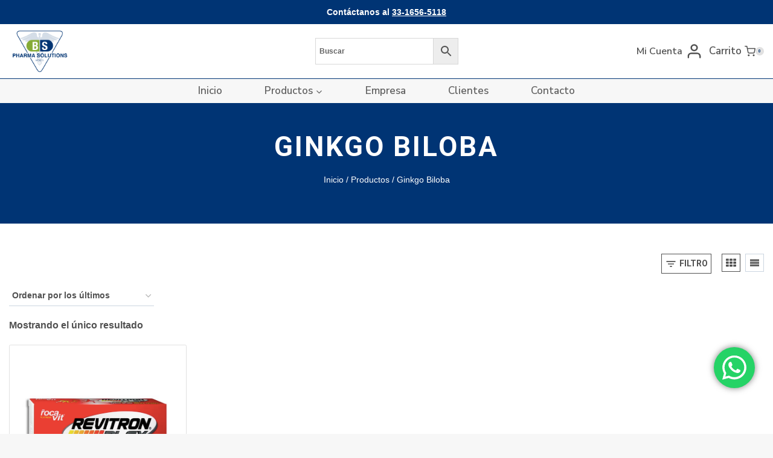

--- FILE ---
content_type: text/css
request_url: https://bspharma.net/wp-content/plugins/kueskipay-gateway/public/src/style.css?ver=1758557920
body_size: 186
content:
.kp-widget-cart {
    text-align: center;
    margin-top: 20px;
}
.kp-widget-cart-editor {
    text-align: center;
    margin-top: 20px;
    border: 2px dashed #ddd;
    padding: 20px;
}

--- FILE ---
content_type: text/css
request_url: https://bspharma.net/wp-content/plugins/kueskipay-gateway/assets/css/kueski_style.css?ver=2.3.16
body_size: 208
content:
/* Kueski Pay Checkout logo */
#kueski-payment-logo, #kueski-classic-payment-logo {
    height: auto !important;
    max-height: 26px !important;
    width: auto !important;
    max-width: 100% !important;
}


--- FILE ---
content_type: text/javascript
request_url: https://bspharma.net/wp-content/plugins/woocommerce/assets/client/blocks/active-filters-wrapper-frontend.js?ver=f6f99e7e011d6713fa76
body_size: 14423
content:
(globalThis.webpackChunkwebpackWcBlocksFrontendJsonp=globalThis.webpackChunkwebpackWcBlocksFrontendJsonp||[]).push([[821],{3076:(e,t,r)=>{"use strict";r.d(t,{A:()=>i}),r(9300);var s=r(790);const i=({children:e})=>(0,s.jsx)("div",{className:"wc-block-filter-title-placeholder",children:e})},5479:(e,t,r)=>{"use strict";r.d(t,{G:()=>c});var s=r(7594),i=r(7143),l=r(6087),n=r(4556),o=r(3578),a=r(3993);const c=e=>{const{namespace:t,resourceName:r,resourceValues:c=[],query:u={},shouldSelect:d=!0}=e;if(!t||!r)throw new Error("The options object must have valid values for the namespace and the resource properties.");const m=(0,l.useRef)({results:[],isLoading:!0}),y=(0,n.c)(u),p=(0,n.c)(c),f=(0,o.a)(),g=(0,i.useSelect)((e=>{if(!d)return null;const i=e(s.COLLECTIONS_STORE_KEY),l=[t,r,y,p],n=i.getCollectionError(...l);if(n){if(!(0,a.isError)(n))throw new Error("TypeError: `error` object is not an instance of Error constructor");f(n)}return{results:i.getCollection(...l),isLoading:!i.hasFinishedResolution("getCollection",l)}}),[t,r,p,y,d,f]);return null!==g&&(m.current=g),m.current}},9415:(e,t,r)=>{"use strict";r.d(t,{dJ:()=>o,xd:()=>a});var s=r(7594),i=r(7143),l=r(6087),n=(r(923),r(2233));const o=e=>{const t=(0,n._)();e=e||t;const r=(0,i.useSelect)((t=>t(s.QUERY_STATE_STORE_KEY).getValueForQueryContext(e,void 0)),[e]),{setValueForQueryContext:o}=(0,i.useDispatch)(s.QUERY_STATE_STORE_KEY);return[r,(0,l.useCallback)((t=>{o(e,t)}),[e,o])]},a=(e,t,r)=>{const o=(0,n._)();r=r||o;const a=(0,i.useSelect)((i=>i(s.QUERY_STATE_STORE_KEY).getValueForQueryKey(r,e,t)),[r,e]),{setQueryValue:c}=(0,i.useDispatch)(s.QUERY_STATE_STORE_KEY);return[a,(0,l.useCallback)((t=>{c(r,e,t)}),[r,e,c])]}},2233:(e,t,r)=>{"use strict";r.d(t,{_:()=>l});var s=r(6087);const i=(0,s.createContext)("page"),l=()=>(0,s.useContext)(i);i.Provider},4556:(e,t,r)=>{"use strict";r.d(t,{c:()=>n});var s=r(6087),i=r(923),l=r.n(i);function n(e){const t=(0,s.useRef)(e);return l()(e,t.current)||(t.current=e),t.current}},41:(e,t,r)=>{"use strict";r.d(t,{p:()=>c});var s=r(4921),i=r(3993),l=r(7356),n=r(9786);function o(e={}){const t={};return(0,n.getCSSRules)(e,{selector:""}).forEach((e=>{t[e.key]=e.value})),t}function a(e,t){return e&&t?`has-${(0,l.c)(t)}-${e}`:""}const c=e=>{const t=(e=>{const t=(0,i.isObject)(e)?e:{style:{}};let r=t.style;return(0,i.isString)(r)&&(r=JSON.parse(r)||{}),(0,i.isObject)(r)||(r={}),{...t,style:r}})(e),r=function(e){const{backgroundColor:t,textColor:r,gradient:l,style:n}=e,c=a("background-color",t),u=a("color",r),d=function(e){if(e)return`has-${e}-gradient-background`}(l),m=d||n?.color?.gradient;return{className:(0,s.A)(u,d,{[c]:!m&&!!c,"has-text-color":r||n?.color?.text,"has-background":t||n?.color?.background||l||n?.color?.gradient,"has-link-color":(0,i.isObject)(n?.elements?.link)?n?.elements?.link?.color:void 0}),style:o({color:n?.color||{}})}}(t),l=function(e){const t=e.style?.border||{};return{className:function(e){const{borderColor:t,style:r}=e,i=t?a("border-color",t):"";return(0,s.A)({"has-border-color":!!t||!!r?.border?.color,[i]:!!i})}(e),style:o({border:t})}}(t),n=function(e){return{className:void 0,style:o({spacing:e.style?.spacing||{}})}}(t),c=(e=>{const t=(0,i.isObject)(e.style.typography)?e.style.typography:{},r=(0,i.isString)(t.fontFamily)?t.fontFamily:"";return{className:e.fontFamily?`has-${e.fontFamily}-font-family`:r,style:{fontSize:e.fontSize?`var(--wp--preset--font-size--${e.fontSize})`:t.fontSize,fontStyle:t.fontStyle,fontWeight:t.fontWeight,letterSpacing:t.letterSpacing,lineHeight:t.lineHeight,textDecoration:t.textDecoration,textTransform:t.textTransform}}})(t);return{className:(0,s.A)(c.className,r.className,l.className,n.className),style:{...c.style,...r.style,...l.style,...n.style}}}},3578:(e,t,r)=>{"use strict";r.d(t,{a:()=>i});var s=r(6087);const i=()=>{const[,e]=(0,s.useState)();return(0,s.useCallback)((t=>{e((()=>{throw t}))}),[])}},7681:(e,t,r)=>{"use strict";r.r(t),r.d(t,{default:()=>R});var s=r(4921),i=r(41),l=r(3993),n=r(7723),o=r(9415),a=r(5703),c=r(6087),u=r(4656),d=r(5009),m=r(3076);r(4756);var y=r(3945),p=r(910),f=r(3832),g=r(4530),h=r(1924);const b=JSON.parse('{"uK":{"O":{"A":"list"},"F":{"A":3}}}');var _=r(790);const S=(e,t)=>Number.isFinite(e)&&Number.isFinite(t)?(0,n.sprintf)(/* translators: %1$s min price, %2$s max price */ /* translators: %1$s min price, %2$s max price */
(0,n.__)("Between %1$s and %2$s","woocommerce"),(0,p.formatPrice)(e),(0,p.formatPrice)(t)):Number.isFinite(e)?(0,n.sprintf)(/* translators: %s min price */ /* translators: %s min price */
(0,n.__)("From %s","woocommerce"),(0,p.formatPrice)(e)):(0,n.sprintf)(/* translators: %s max price */ /* translators: %s max price */
(0,n.__)("Up to %s","woocommerce"),(0,p.formatPrice)(t)),w=({type:e,name:t,prefix:r="",removeCallback:s=()=>null,showLabel:i=!0,displayStyle:l})=>{const o=r?(0,_.jsxs)(_.Fragment,{children:[r," ",t]}):t,a=(0,n.sprintf)(/* translators: 1: filter type, 2: attribute value used in the filter. For example: Remove Size Large filter. */ /* translators: 1: filter type, 2: attribute value used in the filter. For example: Remove Size Large filter. */
(0,n.__)("Remove %1$s %2$s filter","woocommerce"),e,t);return(0,_.jsxs)("li",{className:"wc-block-active-filters__list-item",children:[i&&(0,_.jsx)("span",{className:"wc-block-active-filters__list-item-type",children:e+": "}),"chips"===l?(0,_.jsx)(u.RemovableChip,{element:"span",text:o,onRemove:s,radius:"large",ariaLabel:a}):(0,_.jsxs)("span",{className:"wc-block-active-filters__list-item-name",children:[(0,_.jsxs)("button",{className:"wc-block-active-filters__list-item-remove",onClick:s,children:[(0,_.jsx)(g.A,{className:"wc-block-components-chip__remove-icon",icon:h.A,size:16}),(0,_.jsx)(u.Label,{screenReaderLabel:a})]}),o]})]},e+":"+t)},x=(...e)=>{if(!window)return;const t=window.location.href,r=(0,f.getQueryArgs)(t),s=(0,f.removeQueryArgs)(t,...Object.keys(r));e.forEach((e=>{if("string"==typeof e)return delete r[e];if("object"==typeof e){const t=Object.keys(e)[0],s=r[t].toString().split(",");r[t]=s.filter((r=>r!==e[t])).join(",")}}));const i=Object.fromEntries(Object.entries(r).filter((([,e])=>e))),l=(0,f.addQueryArgs)(s,i);(0,d.CH)(l)},v=["min_price","max_price","rating_filter","filter_","query_type_"],k=e=>{let t=!1;for(let r=0;v.length>r;r++){const s=v[r];if(s===e.substring(0,s.length)){t=!0;break}}return t};var j=r(5479),C=r(8537),N=r(9180);const A=({attributeObject:e,slugs:t=[],operator:r="in",displayStyle:s,isLoadingCallback:i})=>{const{results:u,isLoading:d}=(0,j.G)({namespace:"/wc/store/v1",resourceName:"products/attributes/terms",resourceValues:[e.id]}),[m,y]=(0,o.xd)("attributes",[]);if((0,c.useEffect)((()=>{i(d)}),[d,i]),!Array.isArray(u)||!(0,l.isAttributeTermCollection)(u)||!(0,l.isAttributeQueryCollection)(m))return null;const p=e.label,f=(0,a.getSettingWithCoercion)("isRenderingPhpTemplate",!1,l.isBoolean);return(0,_.jsxs)("li",{children:[(0,_.jsxs)("span",{className:"wc-block-active-filters__list-item-type",children:[p,":"]}),(0,_.jsx)("ul",{children:t.map(((t,i)=>{const l=u.find((e=>e.slug===t));if(!l)return null;let o="";return i>0&&"and"===r&&(o=(0,_.jsx)("span",{className:"wc-block-active-filters__list-item-operator",children:(0,n.__)("All","woocommerce")})),w({type:p,name:(0,C.decodeEntities)(l.name||t),prefix:o,isLoading:d,removeCallback:()=>{const r=m.find((({attribute:t})=>t===`pa_${e.name}`));1===r?.slug.length?x(`query_type_${e.name}`,`filter_${e.name}`):x({[`filter_${e.name}`]:t}),f||(0,N.$)(m,y,e,t)},showLabel:!1,displayStyle:s})}))})]})},E=({displayStyle:e,isLoading:t})=>t?(0,_.jsx)(_.Fragment,{children:[...Array("list"===e?2:3)].map(((t,r)=>(0,_.jsx)("li",{className:"list"===e?"show-loading-state-list":"show-loading-state-chips",children:(0,_.jsx)("span",{className:"show-loading-state__inner"})},r)))}):null;var O=r(5179);const F=({attributes:e,isEditor:t=!1})=>{const r=(0,O.LY)(),i=function(){const e=(0,c.useRef)(!1);return(0,c.useEffect)((()=>(e.current=!0,()=>{e.current=!1})),[]),(0,c.useCallback)((()=>e.current),[])}()(),p=(0,a.getSettingWithCoercion)("isRenderingPhpTemplate",!1,l.isBoolean),[g,h]=(0,c.useState)(!0),b=(()=>{if(!window)return!1;const e=window.location.href,t=(0,f.getQueryArgs)(e),r=Object.keys(t);let s=!1;for(let e=0;r.length>e;e++){const t=r[e];if(k(t)){s=!0;break}}return s})()&&!t&&g,[v,j]=(0,o.xd)("attributes",[]),[C,N]=(0,o.xd)("stock_status",[]),[F,R]=(0,o.xd)("min_price"),[L,Q]=(0,o.xd)("max_price"),[T,$]=(0,o.xd)("rating"),P=(0,a.getSetting)("stockStatusOptions",[]),K=(0,a.getSetting)("attributes",[]),Y=(0,c.useMemo)((()=>{if(b||0===C.length||!(0,l.isStockStatusQueryCollection)(C)||!(0,l.isStockStatusOptions)(P))return null;const t=(0,n.__)("Stock Status","woocommerce");return(0,_.jsxs)("li",{children:[(0,_.jsxs)("span",{className:"wc-block-active-filters__list-item-type",children:[t,":"]}),(0,_.jsx)("ul",{children:C.map((r=>w({type:t,name:P[r],removeCallback:()=>{if(x({filter_stock_status:r}),!p){const e=C.filter((e=>e!==r));N(e)}},showLabel:!1,displayStyle:e.displayStyle})))})]})}),[b,P,C,N,e.displayStyle,p]),B=(0,c.useMemo)((()=>b||!Number.isFinite(F)&&!Number.isFinite(L)?null:w({type:(0,n.__)("Price","woocommerce"),name:S(F,L),removeCallback:()=>{x("max_price","min_price"),p||(R(void 0),Q(void 0))},displayStyle:e.displayStyle})),[b,F,L,e.displayStyle,R,Q,p]),W=(0,c.useMemo)((()=>!(0,l.isAttributeQueryCollection)(v)&&i||!v.length&&!(e=>{if(!window)return!1;const t=e.map((e=>`filter_${e.attribute_name}`)),r=window.location.href,s=(0,f.getQueryArgs)(r),i=Object.keys(s);let l=!1;for(let e=0;i.length>e;e++){const r=i[e];if(t.includes(r)){l=!0;break}}return l})(K)?(g&&h(!1),null):v.map((t=>{const r=(0,y.OJ)(t.attribute);return r?(0,_.jsx)(A,{attributeObject:r,displayStyle:e.displayStyle,slugs:t.slug,operator:t.operator,isLoadingCallback:h},t.attribute):(g&&h(!1),null)}))),[v,i,K,g,e.displayStyle]);(0,c.useEffect)((()=>{if(!p)return;if(T.length&&T.length>0)return;const e=(0,d.Vf)("rating_filter")?.toString();e&&$(e.split(","))}),[p,T,$]);const V=(0,c.useMemo)((()=>{if(b||0===T.length||!(0,l.isRatingQueryCollection)(T))return null;const t=(0,n.__)("Rating","woocommerce");return(0,_.jsxs)("li",{children:[(0,_.jsxs)("span",{className:"wc-block-active-filters__list-item-type",children:[t,":"]}),(0,_.jsx)("ul",{children:T.map((r=>w({type:t,name:(0,n.sprintf)(/* translators: %s is referring to the average rating value */ /* translators: %s is referring to the average rating value */
(0,n.__)("Rated %s out of 5","woocommerce"),r),removeCallback:()=>{if(x({rating_filter:r}),!p){const e=T.filter((e=>e!==r));$(e)}},showLabel:!1,displayStyle:e.displayStyle})))})]})}),[b,T,$,e.displayStyle,p]);if(!b&&!(v.length>0||C.length>0||T.length>0||Number.isFinite(F)||Number.isFinite(L))&&!t)return r(!1),null;const z=`h${e.headingLevel}`,J=(0,_.jsx)(z,{className:"wc-block-active-filters__title",children:e.heading}),U=b?(0,_.jsx)(m.A,{children:J}):J;if(!(0,a.getSettingWithCoercion)("hasFilterableProducts",!1,l.isBoolean))return r(!1),null;r(!0);const q=(0,s.A)("wc-block-active-filters__list",{"wc-block-active-filters__list--chips":"chips"===e.displayStyle,"wc-block-active-filters--loading":b});return(0,_.jsxs)(_.Fragment,{children:[!t&&e.heading&&U,(0,_.jsxs)("div",{className:"wc-block-active-filters",children:[(0,_.jsx)("ul",{className:q,children:t?(0,_.jsxs)(_.Fragment,{children:[w({type:(0,n.__)("Size","woocommerce"),name:(0,n.__)("Small","woocommerce"),displayStyle:e.displayStyle}),w({type:(0,n.__)("Color","woocommerce"),name:(0,n.__)("Blue","woocommerce"),displayStyle:e.displayStyle})]}):(0,_.jsxs)(_.Fragment,{children:[(0,_.jsx)(E,{isLoading:b,displayStyle:e.displayStyle}),B,Y,W,V]})}),b?(0,_.jsx)("span",{className:"wc-block-active-filters__clear-all-placeholder"}):(0,_.jsx)("button",{className:"wc-block-active-filters__clear-all",onClick:()=>{(()=>{if(!window)return;const e=window.location.href,t=(0,f.getQueryArgs)(e),r=(0,f.removeQueryArgs)(e,...Object.keys(t)),s=Object.fromEntries(Object.keys(t).filter((e=>!k(e))).map((e=>[e,t[e]]))),i=(0,f.addQueryArgs)(r,s);(0,d.CH)(i)})(),p||(R(void 0),Q(void 0),j([]),N([]),$([]))},children:(0,_.jsx)(u.Label,{label:(0,n.__)("Clear All","woocommerce"),screenReaderLabel:(0,n.__)("Clear All Filters","woocommerce")})})]})]})},R=e=>{const t=(0,i.p)(e),r=(n=e,{heading:(0,l.isString)(n?.heading)?n.heading:"",headingLevel:(0,l.isString)(n?.headingLevel)&&parseInt(n.headingLevel,10)||b.uK.F.A,displayStyle:(0,l.isString)(n?.displayStyle)&&n.displayStyle||b.uK.O.A});var n;return(0,_.jsx)("div",{className:(0,s.A)((0,l.isString)(e.className)?e.className:"",t.className),style:t.style,children:(0,_.jsx)(F,{isEditor:!1,attributes:r})})}},9180:(e,t,r)=>{"use strict";r.d(t,{$:()=>i,u:()=>l});var s=r(9456);const i=(e=[],t,r,i="")=>{const l=e.filter((e=>e.attribute===r.taxonomy)),n=l.length?l[0]:null;if(!(n&&n.slug&&Array.isArray(n.slug)&&n.slug.includes(i)))return;const o=n.slug.filter((e=>e!==i)),a=e.filter((e=>e.attribute!==r.taxonomy));o.length>0&&(n.slug=o.sort(),a.push(n)),t((0,s.di)(a).asc("attribute"))},l=(e=[],t,r,i=[],l="in")=>{if(!r||!r.taxonomy)return[];const n=e.filter((e=>e.attribute!==r.taxonomy));return 0===i.length?t(n):(n.push({attribute:r.taxonomy,operator:l,slug:i.map((({slug:e})=>e)).sort()}),t((0,s.di)(n).asc("attribute"))),n}},3945:(e,t,r)=>{"use strict";r.d(t,{OJ:()=>n,WK:()=>l});var s=r(5703);r(3993),r(7143);const i=(0,s.getSetting)("attributes",[]).reduce(((e,t)=>{const r=(s=t)&&s.attribute_name?{id:parseInt(s.attribute_id,10),name:s.attribute_name,taxonomy:"pa_"+s.attribute_name,label:s.attribute_label,orderby:s.attribute_orderby}:null;var s;return r&&r.id&&e.push(r),e}),[]),l=e=>{if(e)return i.find((t=>t.id===e))},n=e=>{if(e)return i.find((t=>t.taxonomy===e))}},5009:(e,t,r)=>{"use strict";r.d(t,{CH:()=>u,Q:()=>d,Vf:()=>c,nD:()=>a,xB:()=>o});var s=r(3832),i=r(5703),l=r(3993);const n=(0,i.getSettingWithCoercion)("isRenderingPhpTemplate",!1,l.isBoolean),o="query_type_",a="filter_";function c(e){return window?(0,s.getQueryArg)(window.location.href,e):null}function u(e){if(n){const t=new URL(e);t.pathname=t.pathname.replace(/\/page\/[0-9]+/i,""),t.searchParams.delete("paged"),t.searchParams.forEach(((e,r)=>{r.match(/^query(?:-[0-9]+)?-page$/)&&t.searchParams.delete(r)})),window.location.href=t.href}else window.history.replaceState({},"",e)}const d=e=>{const t=(0,s.getQueryArgs)(e);return(0,s.addQueryArgs)(e,t)}},9300:()=>{},4756:()=>{}}]);

--- FILE ---
content_type: text/javascript
request_url: https://bspharma.net/wp-content/plugins/woocommerce/assets/client/blocks/stock-filter-wrapper-frontend.js?ver=f1c84da5de2abec0f254
body_size: 15186
content:
(globalThis.webpackChunkwebpackWcBlocksFrontendJsonp=globalThis.webpackChunkwebpackWcBlocksFrontendJsonp||[]).push([[660],{3434:(e,t,s)=>{"use strict";s.d(t,{A:()=>c});var o=s(7723),r=s(4656),n=(s(8502),s(790));const c=({name:e,count:t})=>(0,n.jsxs)(n.Fragment,{children:[e,null!==t&&Number.isFinite(t)&&(0,n.jsx)(r.Label,{label:t.toString(),screenReaderLabel:(0,o.sprintf)(/* translators: %s number of products. */ /* translators: %s number of products. */
(0,o._n)("%s product","%s products",t,"woocommerce"),t),wrapperElement:"span",wrapperProps:{className:"wc-filter-element-label-list-count"}})]})},3076:(e,t,s)=>{"use strict";s.d(t,{A:()=>r}),s(9300);var o=s(790);const r=({children:e})=>(0,o.jsx)("div",{className:"wc-block-filter-title-placeholder",children:e})},4559:(e,t,s)=>{"use strict";s.d(t,{A:()=>a});var o=s(7723),r=s(4921),n=s(4656),c=(s(7165),s(790));const a=({className:e,
/* translators: Reset button text for filters. */
label:t=(0,o.__)("Reset","woocommerce"),onClick:s,screenReaderLabel:a=(0,o.__)("Reset filter","woocommerce")})=>(0,c.jsx)("button",{className:(0,r.A)("wc-block-components-filter-reset-button",e),onClick:s,children:(0,c.jsx)(n.Label,{label:t,screenReaderLabel:a})})},18:(e,t,s)=>{"use strict";s.d(t,{A:()=>a});var o=s(7723),r=s(4921),n=s(4656),c=(s(874),s(790));const a=({className:e,isLoading:t,disabled:s,
/* translators: Submit button text for filters. */
label:a=(0,o.__)("Apply","woocommerce"),onClick:l,screenReaderLabel:i=(0,o.__)("Apply filter","woocommerce")})=>(0,c.jsx)("button",{type:"submit",className:(0,r.A)("wp-block-button__link","wc-block-filter-submit-button","wc-block-components-filter-submit-button",{"is-loading":t},e),disabled:s,onClick:l,children:(0,c.jsx)(n.Label,{label:a,screenReaderLabel:i})})},4467:(e,t,s)=>{"use strict";s.d(t,{A:()=>c});var o=s(4642),r=s(4921),n=(s(4357),s(790));const c=({className:e,style:t,suggestions:s,multiple:c=!0,saveTransform:a=e=>e.trim().replace(/\s/g,"-"),messages:l={},validateInput:i=e=>s.includes(e),label:u="",...d})=>(0,n.jsx)("div",{className:(0,r.A)("wc-blocks-components-form-token-field-wrapper",e,{"single-selection":!c}),style:t,children:(0,n.jsx)(o.A,{label:u,__experimentalExpandOnFocus:!0,__experimentalShowHowTo:!1,__experimentalValidateInput:i,saveTransform:a,maxLength:c?void 0:1,suggestions:s,messages:l,...d})})},5168:(e,t,s)=>{"use strict";s.d(t,{A:()=>d});var o=s(6087),r=s(4347),n=s(3993),c=s(9456),a=s(4556),l=s(9415),i=s(5479),u=s(2233);const d=({queryAttribute:e,queryTaxonomy:t,queryPrices:s,queryStock:d,queryRating:m,queryState:f,isEditor:g=!1})=>{let p=(0,u._)();p=`${p}-collection-data`;const[h]=(0,l.dJ)(p),[y,b]=(0,l.xd)("calculate_attribute_counts",[],p),[_,k]=(0,l.xd)("calculate_taxonomy_counts",[],p),[v,w]=(0,l.xd)("calculate_price_range",null,p),[x,S]=(0,l.xd)("calculate_stock_status_counts",null,p),[A,E]=(0,l.xd)("calculate_rating_counts",null,p),C=(0,a.c)(e||{}),j=(0,a.c)(t),N=(0,a.c)(s),L=(0,a.c)(d),R=(0,a.c)(m);(0,o.useEffect)((()=>{"object"==typeof C&&Object.keys(C).length&&(y.find((e=>(0,n.objectHasProp)(C,"taxonomy")&&e.taxonomy===C.taxonomy))||b([...y,C]))}),[C,y,b]),(0,o.useEffect)((()=>{j&&!_.includes(j)&&k([..._,j])}),[j,_,k]),(0,o.useEffect)((()=>{v!==N&&void 0!==N&&w(N)}),[N,w,v]),(0,o.useEffect)((()=>{x!==L&&void 0!==L&&S(L)}),[L,S,x]),(0,o.useEffect)((()=>{A!==R&&void 0!==R&&E(R)}),[R,E,A]);const[T,O]=(0,o.useState)(g),[F]=(0,r.d7)(T,200);T||O(!0);const P=(0,o.useMemo)((()=>(e=>{const t=e;return Array.isArray(e.calculate_attribute_counts)&&(t.calculate_attribute_counts=(0,c.di)(e.calculate_attribute_counts.map((({taxonomy:e,queryType:t})=>({taxonomy:e,query_type:t})))).asc(["taxonomy","query_type"])),Array.isArray(e.calculate_taxonomy_counts)&&(t.calculate_taxonomy_counts=e.calculate_taxonomy_counts),t})(h)),[h]),{results:Q,isLoading:q}=(0,i.G)({namespace:"/wc/store/v1",resourceName:"products/collection-data",query:{...f,page:void 0,per_page:void 0,orderby:void 0,order:void 0,...P},shouldSelect:F});return{data:Q,isLoading:q}}},5479:(e,t,s)=>{"use strict";s.d(t,{G:()=>i});var o=s(7594),r=s(7143),n=s(6087),c=s(4556),a=s(3578),l=s(3993);const i=e=>{const{namespace:t,resourceName:s,resourceValues:i=[],query:u={},shouldSelect:d=!0}=e;if(!t||!s)throw new Error("The options object must have valid values for the namespace and the resource properties.");const m=(0,n.useRef)({results:[],isLoading:!0}),f=(0,c.c)(u),g=(0,c.c)(i),p=(0,a.a)(),h=(0,r.useSelect)((e=>{if(!d)return null;const r=e(o.COLLECTIONS_STORE_KEY),n=[t,s,f,g],c=r.getCollectionError(...n);if(c){if(!(0,l.isError)(c))throw new Error("TypeError: `error` object is not an instance of Error constructor");p(c)}return{results:r.getCollection(...n),isLoading:!r.hasFinishedResolution("getCollection",n)}}),[t,s,g,f,d,p]);return null!==h&&(m.current=h),m.current}},9415:(e,t,s)=>{"use strict";s.d(t,{dJ:()=>a,xd:()=>l});var o=s(7594),r=s(7143),n=s(6087),c=(s(923),s(2233));const a=e=>{const t=(0,c._)();e=e||t;const s=(0,r.useSelect)((t=>t(o.QUERY_STATE_STORE_KEY).getValueForQueryContext(e,void 0)),[e]),{setValueForQueryContext:a}=(0,r.useDispatch)(o.QUERY_STATE_STORE_KEY);return[s,(0,n.useCallback)((t=>{a(e,t)}),[e,a])]},l=(e,t,s)=>{const a=(0,c._)();s=s||a;const l=(0,r.useSelect)((r=>r(o.QUERY_STATE_STORE_KEY).getValueForQueryKey(s,e,t)),[s,e]),{setQueryValue:i}=(0,r.useDispatch)(o.QUERY_STATE_STORE_KEY);return[l,(0,n.useCallback)((t=>{i(s,e,t)}),[s,e,i])]}},2233:(e,t,s)=>{"use strict";s.d(t,{_:()=>n});var o=s(6087);const r=(0,o.createContext)("page"),n=()=>(0,o.useContext)(r);r.Provider},9464:(e,t,s)=>{"use strict";s.d(t,{Z:()=>r});var o=s(6087);function r(e,t){const s=(0,o.useRef)();return(0,o.useEffect)((()=>{s.current===e||t&&!t(e,s.current)||(s.current=e)}),[e,t]),s.current}},4556:(e,t,s)=>{"use strict";s.d(t,{c:()=>c});var o=s(6087),r=s(923),n=s.n(r);function c(e){const t=(0,o.useRef)(e);return n()(e,t.current)||(t.current=e),t.current}},41:(e,t,s)=>{"use strict";s.d(t,{p:()=>i});var o=s(4921),r=s(3993),n=s(7356),c=s(9786);function a(e={}){const t={};return(0,c.getCSSRules)(e,{selector:""}).forEach((e=>{t[e.key]=e.value})),t}function l(e,t){return e&&t?`has-${(0,n.c)(t)}-${e}`:""}const i=e=>{const t=(e=>{const t=(0,r.isObject)(e)?e:{style:{}};let s=t.style;return(0,r.isString)(s)&&(s=JSON.parse(s)||{}),(0,r.isObject)(s)||(s={}),{...t,style:s}})(e),s=function(e){const{backgroundColor:t,textColor:s,gradient:n,style:c}=e,i=l("background-color",t),u=l("color",s),d=function(e){if(e)return`has-${e}-gradient-background`}(n),m=d||c?.color?.gradient;return{className:(0,o.A)(u,d,{[i]:!m&&!!i,"has-text-color":s||c?.color?.text,"has-background":t||c?.color?.background||n||c?.color?.gradient,"has-link-color":(0,r.isObject)(c?.elements?.link)?c?.elements?.link?.color:void 0}),style:a({color:c?.color||{}})}}(t),n=function(e){const t=e.style?.border||{};return{className:function(e){const{borderColor:t,style:s}=e,r=t?l("border-color",t):"";return(0,o.A)({"has-border-color":!!t||!!s?.border?.color,[r]:!!r})}(e),style:a({border:t})}}(t),c=function(e){return{className:void 0,style:a({spacing:e.style?.spacing||{}})}}(t),i=(e=>{const t=(0,r.isObject)(e.style.typography)?e.style.typography:{},s=(0,r.isString)(t.fontFamily)?t.fontFamily:"";return{className:e.fontFamily?`has-${e.fontFamily}-font-family`:s,style:{fontSize:e.fontSize?`var(--wp--preset--font-size--${e.fontSize})`:t.fontSize,fontStyle:t.fontStyle,fontWeight:t.fontWeight,letterSpacing:t.letterSpacing,lineHeight:t.lineHeight,textDecoration:t.textDecoration,textTransform:t.textTransform}}})(t);return{className:(0,o.A)(i.className,s.className,n.className,c.className),style:{...i.style,...s.style,...n.style,...c.style}}}},3578:(e,t,s)=>{"use strict";s.d(t,{a:()=>r});var o=s(6087);const r=()=>{const[,e]=(0,o.useState)();return(0,o.useCallback)((t=>{e((()=>{throw t}))}),[])}},3743:(e,t,s)=>{"use strict";s.r(t),s.d(t,{default:()=>P});var o=s(4921),r=s(41),n=s(3993),c=s(7723),a=s(195),l=s(4530),i=s(2174),u=s(4556),d=s(9464),m=s(9415),f=s(5168),g=s(5703),p=s(6087),h=s(4656),y=s(18),b=s(4559),_=s(3076),k=s(3434),v=s(4467),w=s(923),x=s.n(w),S=s(8537),A=s(3832),E=s(5009),C=s(1340),j=s(790);const N=[{value:"preview-1",name:"In Stock",label:(0,j.jsx)(k.A,{name:"In Stock",count:3}),textLabel:"In Stock (3)"},{value:"preview-2",name:"Out of stock",label:(0,j.jsx)(k.A,{name:"Out of stock",count:3}),textLabel:"Out of stock (3)"},{value:"preview-3",name:"On backorder",label:(0,j.jsx)(k.A,{name:"On backorder",count:2}),textLabel:"On backorder (2)"}];s(8071);const L=JSON.parse('{"uK":{"F8":{"A":3},"Ox":{"A":"list"},"dc":{"A":"multiple"}}}'),R=e=>e.trim().replace(/\s/g,"").replace(/_/g,"-").replace(/-+/g,"-").replace(/[^a-zA-Z0-9-]/g,"");var T=s(5179);const O=E.nD+"stock_status",F=({attributes:e,isEditor:t=!1})=>{const s=(0,T.LY)(),r=(0,g.getSettingWithCoercion)("isRenderingPhpTemplate",!1,n.isBoolean),[w,L]=(0,p.useState)(!1),{outofstock:F,...P}=(0,g.getSetting)("stockStatusOptions",{}),Q=(0,p.useRef)((0,g.getSetting)("hideOutOfStockItems",!1)?P:{outofstock:F,...P}),q=(0,p.useMemo)((()=>((e,t="filter_stock_status")=>{const s=(0,E.Vf)(t);if(!s)return[];const o=(0,n.isString)(s)?s.split(","):s,r=Object.keys(e);return o.filter((e=>r.includes(e)))})(Q.current,O)),[]),[I,B]=(0,p.useState)(q),[$,K]=(0,p.useState)(e.isPreview?N:[]),[Y]=(0,p.useState)(Object.entries(Q.current).map((([e,t])=>({slug:e,name:t}))).filter((e=>!!e.name)).sort(((e,t)=>e.slug.localeCompare(t.slug)))),[D]=(0,m.dJ)(),[H,V]=(0,m.xd)("stock_status",q),{data:z,isLoading:J}=(0,f.A)({queryStock:!0,queryState:D,isEditor:t}),W=(0,p.useCallback)((e=>(0,n.objectHasProp)(z,"stock_status_counts")&&Array.isArray(z.stock_status_counts)?z.stock_status_counts.find((({status:t,count:s})=>t===e&&0!==Number(s))):null),[z]),[M,U]=(0,p.useState)((0,C.I)());(0,p.useEffect)((()=>{if(J||e.isPreview)return;const t=Y.map((t=>{const s=W(t.slug);if(!(s||I.includes(t.slug)||(o=t.slug,D?.stock_status&&D.stock_status.some((({status:e=[]})=>e.includes(o))))))return null;var o;const r=s?Number(s.count):0;return{value:t.slug,name:(0,S.decodeEntities)(t.name),label:(0,j.jsx)(k.A,{name:(0,S.decodeEntities)(t.name),count:e.showCounts?r:null}),textLabel:e.showCounts?`${(0,S.decodeEntities)(t.name)} (${r})`:(0,S.decodeEntities)(t.name)}})).filter((e=>!!e));K(t),U((0,C.I)())}),[e.showCounts,e.isPreview,J,W,I,D.stock_status,Y]);const Z="single"!==e.selectType,G=(0,p.useCallback)((e=>{t||(e&&!r&&V(e),(e=>{if(!window)return;if(0===e.length){const e=(0,A.removeQueryArgs)(window.location.href,O);return void(e!==(0,E.Q)(window.location.href)&&(0,E.CH)(e))}const t=(0,A.addQueryArgs)(window.location.href,{[O]:e.join(",")});t!==(0,E.Q)(window.location.href)&&(0,E.CH)(t)})(e))}),[t,V,r]);(0,p.useEffect)((()=>{e.showFilterButton||G(I)}),[e.showFilterButton,I,G]);const X=(0,p.useMemo)((()=>H),[H]),ee=(0,u.c)(X),te=(0,d.Z)(ee);(0,p.useEffect)((()=>{x()(te,ee)||x()(I,ee)||B(ee)}),[I,ee,te]),(0,p.useEffect)((()=>{w||(V(q),L(!0))}),[V,w,L,q]);const se=(0,p.useCallback)((e=>{const t=e=>{const t=$.find((t=>t.value===e));return t?t.name:null},s=({filterAdded:e,filterRemoved:s})=>{const o=e?t(e):null,r=s?t(s):null;o?(0,a.speak)((0,c.sprintf)(/* translators: %s stock statuses (for example: 'instock'...) */ /* translators: %s stock statuses (for example: 'instock'...) */
(0,c.__)("%s filter added.","woocommerce"),o)):r&&(0,a.speak)((0,c.sprintf)(/* translators: %s stock statuses (for example:'instock'...) */ /* translators: %s stock statuses (for example:'instock'...) */
(0,c.__)("%s filter removed.","woocommerce"),r))},o=I.includes(e);if(!Z){const t=o?[]:[e];return s(o?{filterRemoved:e}:{filterAdded:e}),void B(t)}if(o){const t=I.filter((t=>t!==e));return s({filterRemoved:e}),void B(t)}const r=[...I,e].sort();s({filterAdded:e}),B(r)}),[I,Z,$]);if(!J&&0===$.length)return s(!1),null;const oe=`h${e.headingLevel}`,re=!e.isPreview&&!Q.current||0===$.length,ne=!e.isPreview&&J;if(!(0,g.getSettingWithCoercion)("hasFilterableProducts",!1,n.isBoolean))return s(!1),null;const ce=Z?!re&&I.length<$.length:!re&&0===I.length,ae=(0,j.jsx)(oe,{className:"wc-block-stock-filter__title",children:e.heading}),le=re?(0,j.jsx)(_.A,{children:ae}):ae;return s(!0),(0,j.jsxs)(j.Fragment,{children:[!t&&e.heading&&le,(0,j.jsx)("div",{className:(0,o.A)("wc-block-stock-filter",`style-${e.displayStyle}`,{"is-loading":re}),children:"dropdown"===e.displayStyle?(0,j.jsxs)(j.Fragment,{children:[(0,j.jsx)(v.A,{className:(0,o.A)({"single-selection":!Z,"is-loading":re}),suggestions:$.filter((e=>!I.includes(e.value))).map((e=>e.value)),disabled:re,placeholder:(0,c.__)("Select stock status","woocommerce"),onChange:e=>{!Z&&e.length>1&&(e=e.slice(-1));const t=[e=e.map((e=>{const t=$.find((t=>t.value===e));return t?t.value:e})),I].reduce(((e,t)=>e.filter((e=>!t.includes(e)))));if(1===t.length)return se(t[0]);const s=[I,e].reduce(((e,t)=>e.filter((e=>!t.includes(e)))));1===s.length&&se(s[0])},value:I,displayTransform:e=>{const t=$.find((t=>t.value===e));return t?t.textLabel:e},saveTransform:R,messages:{added:(0,c.__)("Stock filter added.","woocommerce"),removed:(0,c.__)("Stock filter removed.","woocommerce"),remove:(0,c.__)("Remove stock filter.","woocommerce"),__experimentalInvalid:(0,c.__)("Invalid stock filter.","woocommerce")}},M),ce&&(0,j.jsx)(l.A,{icon:i.A,size:30})]}):(0,j.jsx)(h.CheckboxList,{className:"wc-block-stock-filter-list",options:$,checked:I,onChange:se,isLoading:re,isDisabled:ne})}),(0,j.jsxs)("div",{className:"wc-block-stock-filter__actions",children:[(I.length>0||t)&&!re&&(0,j.jsx)(b.A,{onClick:()=>{B([]),G([])},screenReaderLabel:(0,c.__)("Reset stock filter","woocommerce")}),e.showFilterButton&&(0,j.jsx)(y.A,{className:"wc-block-stock-filter__button",isLoading:re,disabled:re||ne,onClick:()=>G(I),screenReaderLabel:(0,c.__)("Apply stock filter","woocommerce")})]})]})},P=e=>{const t=(0,r.p)(e),s=(c=e,{heading:(0,n.isString)(c?.heading)?c.heading:"",headingLevel:(0,n.isString)(c?.headingLevel)&&parseInt(c.headingLevel,10)||L.uK.F8.A,showFilterButton:"true"===c?.showFilterButton,showCounts:"true"===c?.showCounts,isPreview:!1,displayStyle:(0,n.isString)(c?.displayStyle)&&c.displayStyle||L.uK.Ox.A,selectType:(0,n.isString)(c?.selectType)&&c.selectType||L.uK.dc.A});var c;return(0,j.jsx)("div",{className:(0,o.A)((0,n.isString)(e.className)?e.className:"",t.className),style:t.style,children:(0,j.jsx)(F,{isEditor:!1,attributes:s})})}},5009:(e,t,s)=>{"use strict";s.d(t,{CH:()=>u,Q:()=>d,Vf:()=>i,nD:()=>l,xB:()=>a});var o=s(3832),r=s(5703),n=s(3993);const c=(0,r.getSettingWithCoercion)("isRenderingPhpTemplate",!1,n.isBoolean),a="query_type_",l="filter_";function i(e){return window?(0,o.getQueryArg)(window.location.href,e):null}function u(e){if(c){const t=new URL(e);t.pathname=t.pathname.replace(/\/page\/[0-9]+/i,""),t.searchParams.delete("paged"),t.searchParams.forEach(((e,s)=>{s.match(/^query(?:-[0-9]+)?-page$/)&&t.searchParams.delete(s)})),window.location.href=t.href}else window.history.replaceState({},"",e)}const d=e=>{const t=(0,o.getQueryArgs)(e);return(0,o.addQueryArgs)(e,t)}},1340:(e,t,s)=>{"use strict";function o(){return Math.floor(Math.random()*Date.now())}s.d(t,{I:()=>o})},8502:()=>{},9300:()=>{},7165:()=>{},874:()=>{},4357:()=>{},8071:()=>{}}]);

--- FILE ---
content_type: text/javascript
request_url: https://bspharma.net/wp-content/plugins/kadence-blocks/includes/assets/js/popper.min.js?ver=3.5.29
body_size: 19956
content:
!function(a,b){"object"==typeof exports&&"undefined"!=typeof module?b(exports):"function"==typeof define&&define.amd?define(["exports"],b):b((a="undefined"==typeof globalThis?a||self:globalThis).Popper={})}(this,function(H){"use strict";function aa(a){if(null==a)return window;if("[object Window]"!==a.toString()){var b=a.ownerDocument;return b&&b.defaultView||window}return a}function T(a){return a instanceof aa(a).Element||a instanceof Element}function ba(a){return a instanceof aa(a).HTMLElement||a instanceof HTMLElement}function ca(a){return"undefined"!=typeof ShadowRoot&&(a instanceof aa(a).ShadowRoot||a instanceof ShadowRoot)}function o(){var a=navigator.userAgentData;return null!=a&&a.brands&&Array.isArray(a.brands)?a.brands.map(function(a){return a.brand+"/"+a.version}).join(" "):navigator.userAgent}function r(){return!/^((?!chrome|android).)*safari/i.test(o())}function da(b,c,e){void 0===c&&(c=!1),void 0===e&&(e=!1);var g=b.getBoundingClientRect(),a=1,j=1;c&&ba(b)&&(a=0<b.offsetWidth&&X(g.width)/b.offsetWidth||1,j=0<b.offsetHeight&&X(g.height)/b.offsetHeight||1);var k=(T(b)?aa(b):window).visualViewport,n=!r()&&e,l=(g.left+(n&&k?k.offsetLeft:0))/a,d=(g.top+(n&&k?k.offsetTop:0))/j,h=g.width/a,m=g.height/j;return{width:h,height:m,top:d,right:l+h,bottom:d+m,left:l,x:l,y:d}}function p(a){var b=aa(a);return{scrollLeft:b.pageXOffset,scrollTop:b.pageYOffset}}function u(a){return a?(a.nodeName||"").toLowerCase():null}function ea(a){return((T(a)?a.ownerDocument:a.document)||window.document).documentElement}function d(a){return da(ea(a)).left+p(a).scrollLeft}function l(a){return aa(a).getComputedStyle(a)}function h(a){var b=l(a),c=b.overflow,d=b.overflowX,e=b.overflowY;return /auto|scroll|overlay|hidden/.test(c+e+d)}function e(j,e,k){void 0===k&&(k=!1);var l,n,q=ba(e),f=ba(e)&&function(a){var b=a.getBoundingClientRect(),c=X(b.width)/a.offsetWidth||1,d=X(b.height)/a.offsetHeight||1;return 1!=c||1!==d}(e),c=ea(e),m=da(j,f,k),r={scrollLeft:0,scrollTop:0},s={x:0,y:0};return(q||!q&&!k)&&(("body"!==u(e)||h(c))&&(r=(l=e)!==aa(l)&&ba(l)?{scrollLeft:(n=l).scrollLeft,scrollTop:n.scrollTop}:p(l)),ba(e)?((s=da(e,!0)).x+=e.clientLeft,s.y+=e.clientTop):c&&(s.x=d(c))),{x:m.left+r.scrollLeft-s.x,y:m.top+r.scrollTop-s.y,width:m.width,height:m.height}}function fa(a){var b=da(a),c=a.offsetWidth,d=a.offsetHeight;return 1>=Math.abs(b.width-c)&&(c=b.width),1>=Math.abs(b.height-d)&&(d=b.height),{x:a.offsetLeft,y:a.offsetTop,width:c,height:d}}function c(a){return"html"===u(a)?a:a.assignedSlot||a.parentNode||(ca(a)?a.host:null)||ea(a)}function b(a){return 0<=["html","body","#document"].indexOf(u(a))?a.ownerDocument.body:ba(a)&&h(a)?a:b(c(a))}function g(d,e){var j;void 0===e&&(e=[]);var k=b(d),l=k===(null==(j=d.ownerDocument)?void 0:j.body),i=aa(k),a=l?[i].concat(i.visualViewport||[],h(k)?k:[]):k,m=e.concat(a);return l?m:m.concat(g(c(a)))}function f(a){return 0<=["table","td","th"].indexOf(u(a))}function m(a){return ba(a)&&"fixed"!==l(a).position?a.offsetParent:null}function ga(a){for(var b=aa(a),d=m(a);d&&f(d)&&"static"===l(d).position;)d=m(d);return d&&("html"===u(d)||"body"===u(d)&&"static"===l(d).position)?b:d||function(a){var b=/firefox/i.test(o());if(/Trident/i.test(o())&&ba(a)&&"fixed"===l(a).position)return null;var d=c(a);for(ca(d)&&(d=d.host);ba(d)&&0>["html","body"].indexOf(u(d));){var e=l(d);if("none"!==e.transform||"none"!==e.perspective||"paint"===e.contain||-1!==["transform","perspective"].indexOf(e.willChange)||b&&"filter"===e.willChange||b&&e.filter&&"none"!==e.filter)return d;d=d.parentNode}return null}(a)||b}function j(a){function b(a){d.add(a.name),[].concat(a.requires||[],a.requiresIfExists||[]).forEach(function(a){if(!d.has(a)){var e=c.get(a);e&&b(e)}}),f.push(a)}var c=new Map,d=new Set,f=[];return a.forEach(function(a){c.set(a.name,a)}),a.forEach(function(a){d.has(a.name)||b(a)}),f}function q(a,b){var c=b.getRootNode&&b.getRootNode();if(a.contains(b))return!0;if(c&&ca(c)){var d=b;do{if(d&&a.isSameNode(d))return!0;d=d.parentNode||d.host}while(d)}return!1}function n(a){return Object.assign({},a,{left:a.x,top:a.y,right:a.x+a.width,bottom:a.y+a.height})}function v(a,b,c){return b==="viewport"?n(function(b,c){var e=aa(b),g=ea(b),h=e.visualViewport,i=g.clientWidth,j=g.clientHeight,k=0,l=0;if(h){i=h.width,j=h.height;var m=r();(m||!m&&"fixed"===c)&&(k=h.offsetLeft,l=h.offsetTop)}return{width:i,height:j,x:k+d(b),y:l}}(a,c)):T(b)?function(a,b){var c=da(a,!1,"fixed"===b);return c.top+=a.clientTop,c.left+=a.clientLeft,c.bottom=c.top+a.clientHeight,c.right=c.left+a.clientWidth,c.width=a.clientWidth,c.height=a.clientHeight,c.x=c.left,c.y=c.top,c}(b,c):n(function(b){var e,g=ea(b),h=p(b),i=null==(e=b.ownerDocument)?void 0:e.body,j=ja(g.scrollWidth,g.clientWidth,i?i.scrollWidth:0,i?i.clientWidth:0),a=ja(g.scrollHeight,g.clientHeight,i?i.scrollHeight:0,i?i.clientHeight:0),k=-h.scrollLeft+d(b),m=-h.scrollTop;return"rtl"===l(i||g).direction&&(k+=ja(g.clientWidth,i?i.clientWidth:0)-j),{width:j,height:a,x:k,y:m}}(ea(a)))}function y(a,b,d,e){var h="clippingParents"===b?function(a){var b=g(c(a)),d=0<=["absolute","fixed"].indexOf(l(a).position)&&ba(a)?ga(a):a;return T(d)?b.filter(function(a){return T(a)&&q(a,d)&&"body"!==u(a)}):[]}(a):[].concat(b),f=[].concat(h,[d]),j=f[0],k=f.reduce(function(b,c){var d=v(a,c,e);return b.top=ja(d.top,b.top),b.right=i(d.right,b.right),b.bottom=i(d.bottom,b.bottom),b.left=ja(d.left,b.left),b},v(a,j,e));return k.width=k.right-k.left,k.height=k.bottom-k.top,k.x=k.left,k.y=k.top,k}function E(a){return a.split("-")[0]}function F(a){return a.split("-")[1]}function U(a){return 0<=["top","bottom"].indexOf(a)?"x":"y"}function z(b){var d,e=b.reference,g=b.element,h=b.placement,j=h?E(h):null,i=h?F(h):null,a=e.x+e.width/2-g.width/2,k=e.y+e.height/2-g.height/2;d="top"===j?{x:a,y:e.y-g.height}:"bottom"===j?{x:a,y:e.y+e.height}:"right"===j?{x:e.x+e.width,y:k}:"left"===j?{x:e.x-g.width,y:k}:{x:e.x,y:e.y};var f=j?U(j):null;if(null!=f){var c="y"===f?"height":"width";"start"===i?d[f]-=e[c]/2-g[c]/2:"end"===i?d[f]+=e[c]/2-g[c]/2:void 0}return d}function C(a){return Object.assign({},{top:0,right:0,bottom:0,left:0},a)}function I(a,b){return b.reduce(function(b,c){return b[c]=a,b},{})}function ha(d,e){void 0===e&&(e={});var k=e,p=k.placement,o=void 0===p?d.placement:p,i=k.strategy,a=void 0===i?d.strategy:i,q=k.boundary,f=void 0===q?"clippingParents":q,c=k.rootBoundary,r=void 0===c?"viewport":c,l=k.elementContext,h=void 0===l?"popper":l,m=k.altBoundary,s=k.padding,g=void 0===s?0:s,b=C("number"==typeof g?I(g,L):g),u=h==="popper"?"reference":"popper",v=d.rects.popper,w=d.elements[void 0!==m&&m?u:h],j=y(T(w)?w:w.contextElement||ea(d.elements.popper),f,r,a),x=da(d.elements.reference),A=z({reference:x,element:v,strategy:"absolute",placement:o}),D=n(Object.assign({},v,A)),E=h==="popper"?D:x,B={top:j.top-E.top+b.top,bottom:E.bottom-j.bottom+b.bottom,left:j.left-E.left+b.left,right:E.right-j.right+b.right},F=d.modifiersData.offset;if(h==="popper"&&F){var G=F[o];Object.keys(B).forEach(function(a){var b=0<=["right","bottom"].indexOf(a)?1:-1,c=0<=["top","bottom"].indexOf(a)?"y":"x";B[a]+=G[c]*b})}return B}function w(){for(var a=arguments.length,b=Array(a),c=0;c<a;c++)b[c]=arguments[c];return!b.some(function(a){return!(a&&"function"==typeof a.getBoundingClientRect)})}function t(b){void 0===b&&(b={});var c=b,d=c.defaultModifiers,h=void 0===d?[]:d,f=c.defaultOptions,k=void 0===f?S:f;return function(a,b,d){function m(){v.forEach(function(a){return a()}),v=[]}void 0===d&&(d=k);var l,n,q={placement:"bottom",orderedModifiers:[],options:Object.assign({},S,k),modifiersData:{},elements:{reference:a,popper:b},attributes:{},styles:{}},v=[],x=!1,y={state:q,setOptions:function(c){var e="function"==typeof c?c(q.options):c;m(),q.options=Object.assign({},k,q.options,e),q.scrollParents={reference:T(a)?g(a):a.contextElement?g(a.contextElement):[],popper:g(b)};var f,i,l=function(a){var b=j(a);return R.reduce(function(a,c){return a.concat(b.filter(function(a){return a.phase===c}))},[])}((f=[].concat(h,q.options.modifiers),i=f.reduce(function(a,b){var c=a[b.name];return a[b.name]=c?Object.assign({},c,b,{options:Object.assign({},c.options,b.options),data:Object.assign({},c.data,b.data)}):b,a},{}),Object.keys(i).map(function(a){return i[a]})));return q.orderedModifiers=l.filter(function(a){return a.enabled}),q.orderedModifiers.forEach(function(b){var c=b.name,d=b.options,e=void 0===d?{}:d,f=b.effect;if("function"==typeof f){var g=f({state:q,name:c,instance:y,options:e}),h=function(){};v.push(g||h)}}),y.update()},forceUpdate:function(){if(!x){var b=q.elements,d=b.reference,f=b.popper;if(w(d,f)){q.rects={reference:e(d,ga(f),"fixed"===q.options.strategy),popper:fa(f)},q.reset=!1,q.placement=q.options.placement,q.orderedModifiers.forEach(function(a){return q.modifiersData[a.name]=Object.assign({},a.data)});for(var g=0;g<q.orderedModifiers.length;g++)if(!0!==q.reset){var h=q.orderedModifiers[g],j=h.fn,k=h.options,l=void 0===k?{}:k,m=h.name;"function"==typeof j&&(q=j({state:q,options:l,name:m,instance:y})||q)}else q.reset=!1,g=-1}}},update:(l=function(){return new Promise(function(a){y.forceUpdate(),a(q)})},function(){return n||(n=new Promise(function(a){Promise.resolve().then(function(){n=void 0,a(l())})})),n}),destroy:function(){m(),x=!0}};return w(a,b)?(y.setOptions(d).then(function(a){!x&&d.onFirstUpdate&&d.onFirstUpdate(a)}),y):y}}function x(d){var e,m=d.popper,q=d.popperRect,o=d.placement,i=d.variation,a=d.offsets,f=d.position,c=d.gpuAcceleration,p=d.adaptive,r=d.roundOffsets,s=d.isFixed,h=a.x,t=void 0===h?0:h,u=a.y,g=void 0===u?0:u,v="function"==typeof r?r({x:t,y:g}):{x:t,y:g};t=v.x,g=v.y;var x=a.hasOwnProperty("x"),w=a.hasOwnProperty("y"),z="left",A="top",B=window;if(p){var k=ga(m),C="clientHeight",D="clientWidth";(k===aa(m)&&"static"!==l(k=ea(m)).position&&"absolute"===f&&(C="scrollHeight",D="scrollWidth"),k=k,o==="top"||(o==="left"||o==="right")&&i==="end")&&(A="bottom",g-=(s&&k===B&&B.visualViewport?B.visualViewport.height:k[C])-q.height,g*=c?1:-1),(o==="left"||(o==="top"||o==="bottom")&&i==="end")&&(z="right",t-=(s&&k===B&&B.visualViewport?B.visualViewport.width:k[D])-q.width,t*=c?1:-1)}var E,F=Object.assign({position:f},p&&Y),G=!0===r?function(a,b){var c=a.x,d=a.y,e=b.devicePixelRatio||1;return{x:X(c*e)/e||0,y:X(d*e)/e||0}}({x:t,y:g},aa(m)):{x:t,y:g};return t=G.x,g=G.y,c?Object.assign({},F,((E={})[A]=w?"0":"",E[z]=x?"0":"",E.transform=1>=(B.devicePixelRatio||1)?"translate("+t+"px, "+g+"px)":"translate3d("+t+"px, "+g+"px, 0)",E)):Object.assign({},F,((e={})[A]=w?g+"px":"",e[z]=x?t+"px":"",e.transform="",e))}function G(a){return a.replace(/left|right|bottom|top/g,function(a){return la[a]})}function J(a){return a.replace(/start|end/g,function(a){return ma[a]})}function N(b,e){void 0===e&&(e={});var g=e,h=g.placement,j=g.boundary,k=g.rootBoundary,i=g.padding,a=g.flipVariations,m=g.allowedAutoPlacements,f=void 0===m?P:m,c=F(h),n=c?a?B:B.filter(function(a){return F(a)===c}):L,o=n.filter(function(a){return 0<=f.indexOf(a)});0===o.length&&(o=n);var p=o.reduce(function(a,c){return a[c]=ha(b,{placement:c,boundary:j,rootBoundary:k,padding:i})[E(c)],a},{});return Object.keys(p).sort(function(a,b){return p[a]-p[b]})}function ia(a,b,c){return ja(a,i(b,c))}function O(a,b,c){return void 0===c&&(c={x:0,y:0}),{top:a.top-b.height-c.y,right:a.right-b.width+c.x,bottom:a.bottom-b.height+c.y,left:a.left-b.width-c.x}}function Q(a){return["top","right","bottom","left"].some(function(b){return 0<=a[b]})}var ja=Math.max,i=Math.min,X=Math.round,ka="top",s="bottom",A="right",D="left",a="auto",L=[ka,s,A,D],M="start",k="end",B=L.reduce(function(a,b){return a.concat([b+"-"+M,b+"-"+k])},[]),P=[].concat(L,[a]).reduce(function(a,b){return a.concat([b,b+"-"+M,b+"-"+k])},[]),R=["beforeRead","read","afterRead","beforeMain","main","afterMain","beforeWrite","write","afterWrite"],S={placement:"bottom",modifiers:[],strategy:"absolute"},K={passive:!0},V={name:"eventListeners",enabled:!0,phase:"write",fn:function(){},effect:function(b){var d=b.state,g=b.instance,e=b.options,h=e.scroll,i=void 0===h||h,a=e.resize,j=void 0===a||a,f=aa(d.elements.popper),c=[].concat(d.scrollParents.reference,d.scrollParents.popper);return i&&c.forEach(function(a){a.addEventListener("scroll",g.update,K)}),j&&f.addEventListener("resize",g.update,K),function(){i&&c.forEach(function(a){a.removeEventListener("scroll",g.update,K)}),j&&f.removeEventListener("resize",g.update,K)}},data:{}},W={name:"popperOffsets",enabled:!0,phase:"read",fn:function(a){var b=a.state,c=a.name;b.modifiersData[c]=z({reference:b.rects.reference,element:b.rects.popper,strategy:"absolute",placement:b.placement})},data:{}},Y={top:"auto",right:"auto",bottom:"auto",left:"auto"},Z={name:"computeStyles",enabled:!0,phase:"beforeWrite",fn:function(a){var b=a.state,d=a.options,e=d.gpuAcceleration,g=d.adaptive,h=d.roundOffsets,i=void 0===h||h,f={placement:E(b.placement),variation:F(b.placement),popper:b.elements.popper,popperRect:b.rects.popper,gpuAcceleration:void 0===e||e,isFixed:"fixed"===b.options.strategy};null!=b.modifiersData.popperOffsets&&(b.styles.popper=Object.assign({},b.styles.popper,x(Object.assign({},f,{offsets:b.modifiersData.popperOffsets,position:b.options.strategy,adaptive:void 0===g||g,roundOffsets:i})))),null!=b.modifiersData.arrow&&(b.styles.arrow=Object.assign({},b.styles.arrow,x(Object.assign({},f,{offsets:b.modifiersData.arrow,position:"absolute",adaptive:!1,roundOffsets:i})))),b.attributes.popper=Object.assign({},b.attributes.popper,{"data-popper-placement":b.placement})},data:{}},$={name:"applyStyles",enabled:!0,phase:"write",fn:function(a){var b=a.state;Object.keys(b.elements).forEach(function(a){var c=b.styles[a]||{},d=b.attributes[a]||{},f=b.elements[a];ba(f)&&u(f)&&(Object.assign(f.style,c),Object.keys(d).forEach(function(a){var b=d[a];!1===b?f.removeAttribute(a):f.setAttribute(a,!0===b?"":b)}))})},effect:function(a){var b=a.state,c={popper:{position:b.options.strategy,left:"0",top:"0",margin:"0"},arrow:{position:"absolute"},reference:{}};return Object.assign(b.elements.popper.style,c.popper),b.styles=c,b.elements.arrow&&Object.assign(b.elements.arrow.style,c.arrow),function(){Object.keys(b.elements).forEach(function(d){var f=b.elements[d],e=b.attributes[d]||{},g=Object.keys(b.styles.hasOwnProperty(d)?b.styles[d]:c[d]).reduce(function(a,b){return a[b]="",a},{});ba(f)&&u(f)&&(Object.assign(f.style,g),Object.keys(e).forEach(function(a){f.removeAttribute(a)}))})}},requires:["computeStyles"]},_={name:"offset",enabled:!0,phase:"main",requires:["popperOffsets"],fn:function(b){var d=b.state,e=b.options,g=b.name,h=e.offset,j=void 0===h?[0,0]:h,i=P.reduce(function(a,b){return a[b]=function(b,c,d){var e=E(b),f=0<=[D,ka].indexOf(e)?-1:1,g="function"==typeof d?d(Object.assign({},c,{placement:b})):d,h=g[0],i=g[1];return h=h||0,i=(i||0)*f,0<=[D,A].indexOf(e)?{x:i,y:h}:{x:h,y:i}}(b,d.rects,j),a},{}),a=i[d.placement],k=a.x,f=a.y;null!=d.modifiersData.popperOffsets&&(d.modifiersData.popperOffsets.x+=k,d.modifiersData.popperOffsets.y+=f),d.modifiersData[g]=i}},la={left:"right",right:"left",bottom:"top",top:"bottom"},ma={start:"end",end:"start"},na={name:"flip",enabled:!0,phase:"main",fn:function(i){var z=i.state,e=i.options,n=i.name;if(!z.modifiersData[n]._skip){for(var r=e.mainAxis,o=e.altAxis,t=e.fallbackPlacements,f=e.padding,c=e.boundary,p=e.rootBoundary,u=e.altBoundary,l=e.flipVariations,d=void 0===l||l,h=e.allowedAutoPlacements,m=z.options.placement,v=E(m),y=t||(v!==m&&d?function(b){if(E(b)===a)return[];var c=G(b);return[J(b),c,J(c)]}(m):[G(m)]),g=[m].concat(y).reduce(function(b,e){return b.concat(E(e)===a?N(z,{placement:e,boundary:c,rootBoundary:p,padding:f,flipVariations:d,allowedAutoPlacements:h}):e)},[]),b=z.rects.reference,x=z.rects.popper,w=new Map,K=!0,L=g[0],O=0;O<g.length;O++){var P=g[O],Q=E(P),U=F(P)===M,W=0<=[ka,s].indexOf(Q),X=W?"width":"height",Y=ha(z,{placement:P,boundary:c,rootBoundary:p,altBoundary:u,padding:f}),Z=W?U?A:D:U?s:ka;b[X]>x[X]&&(Z=G(Z));var $=G(Z),aa=[];if((void 0===r||r)&&aa.push(0>=Y[Q]),(void 0===o||o)&&aa.push(0>=Y[Z],0>=Y[$]),aa.every(function(a){return a})){L=P,K=!1;break}w.set(P,aa)}if(K)for(var ba=function(a){var b=g.find(function(b){var c=w.get(b);if(c)return c.slice(0,a).every(function(a){return a})});if(b)return L=b,"break"},I=d?3:1;0<I&&!("break"===ba(I));I--);z.placement!==L&&(z.modifiersData[n]._skip=!0,z.placement=L,z.reset=!0)}},requiresIfExists:["offset"],data:{_skip:!1}},oa={name:"preventOverflow",enabled:!0,phase:"main",fn:function(a){var c=a.state,e=a.options,g=a.name,n=e.mainAxis,o=e.altAxis,f=e.boundary,p=e.rootBoundary,r=e.altBoundary,l=e.padding,d=e.tether,h=void 0===d||d,m=e.tetherOffset,t=void 0===m?0:m,u=ha(c,{boundary:f,rootBoundary:p,padding:l,altBoundary:r}),b=E(c.placement),v=F(c.placement),w=!v,x=U(b),j="x"===x?"y":"x",y=c.modifiersData.popperOffsets,k=c.rects.reference,z=c.rects.popper,B="function"==typeof t?t(Object.assign({},c.rects,{placement:c.placement})):t,H="number"==typeof B?{mainAxis:B,altAxis:B}:Object.assign({mainAxis:0,altAxis:0},B),J=c.modifiersData.offset?c.modifiersData.offset[c.placement]:null,L={x:0,y:0};if(y){if(void 0===n||n){var O,P="y"===x?ka:D,C="y"===x?s:A,N="y"===x?"height":"width",I=y[x],R=I+u[P],S=I-u[C],T=h?-z[N]/2:0,G=v===M?k[N]:z[N],K=v===M?-z[N]:-k[N],Q=c.elements.arrow,V=h&&Q?fa(Q):{width:0,height:0},W=c.modifiersData["arrow#persistent"]?c.modifiersData["arrow#persistent"].padding:{top:0,right:0,bottom:0,left:0},X=W[P],Y=W[C],Z=ia(0,k[N],V[N]),$=w?k[N]/2-T-Z-X-H.mainAxis:G-Z-X-H.mainAxis,_=w?-k[N]/2+T+Z+Y+H.mainAxis:K+Z+Y+H.mainAxis,aa=c.elements.arrow&&ga(c.elements.arrow),ba=aa?"y"===x?aa.clientTop||0:aa.clientLeft||0:0,ca=null==(O=null==J?void 0:J[x])?0:O,da=ia(h?i(R,I+$-ca-ba):R,I,h?ja(S,I+_-ca):S);y[x]=da,L[x]=da-I}if(void 0!==o&&o){var ea,la="x"===x?ka:D,ma="x"===x?s:A,na=y[j],oa="y"===j?"height":"width",pa=na+u[la],qa=na-u[ma],ra=-1!==[ka,D].indexOf(b),sa=null==(ea=null==J?void 0:J[j])?0:ea,ta=ra?pa:na-k[oa]-z[oa]-sa+H.altAxis,ua=ra?na+k[oa]+z[oa]-sa-H.altAxis:qa,va=h&&ra?function(a,b,c){var d=ia(a,b,c);return d>c?c:d}(ta,na,ua):ia(h?ta:pa,na,h?ua:qa);y[j]=va,L[j]=va-na}c.modifiersData[g]=L}},requiresIfExists:["offset"]},pa={name:"arrow",enabled:!0,phase:"main",fn:function(b){var e,g=b.state,k=b.name,n=b.options,o=g.elements.arrow,i=g.modifiersData.popperOffsets,a=E(g.placement),q=U(a),f=0<=[D,A].indexOf(a)?"height":"width";if(o&&i){var c=function(a,b){return C("number"==typeof(a="function"==typeof a?a(Object.assign({},b.rects,{placement:b.placement})):a)?I(a,L):a)}(n.padding,g),p=fa(o),r="y"===q?ka:D,l="y"===q?s:A,d=g.rects.reference[f]+g.rects.reference[q]-i[q]-g.rects.popper[f],h=i[q]-g.rects.reference[q],m=ga(o),u=m?"y"===q?m.clientHeight||0:m.clientWidth||0:0,v=c[r],x=u-p[f]-c[l],w=u/2-p[f]/2+(d/2-h/2),y=ia(v,w,x);g.modifiersData[k]=((e={})[q]=y,e.centerOffset=y-w,e)}},effect:function(a){var b=a.state,c=a.options.element,d=void 0===c?"[data-popper-arrow]":c;null!=d&&("string"!=typeof d||(d=b.elements.popper.querySelector(d)))&&q(b.elements.popper,d)&&(b.elements.arrow=d)},requires:["popperOffsets"],requiresIfExists:["preventOverflow"]},qa={name:"hide",enabled:!0,phase:"main",requiresIfExists:["preventOverflow"],fn:function(b){var d=b.state,e=b.name,g=d.rects.reference,h=d.rects.popper,j=d.modifiersData.preventOverflow,i=ha(d,{elementContext:"reference"}),a=ha(d,{altBoundary:!0}),k=O(i,g),f=O(a,h,j),c=Q(k),l=Q(f);d.modifiersData[e]={referenceClippingOffsets:k,popperEscapeOffsets:f,isReferenceHidden:c,hasPopperEscaped:l},d.attributes.popper=Object.assign({},d.attributes.popper,{"data-popper-reference-hidden":c,"data-popper-escaped":l})}},ra=t({defaultModifiers:[V,W,Z,$]}),sa=[V,W,Z,$,_,na,oa,pa,qa],ta=t({defaultModifiers:sa});H.applyStyles=$,H.arrow=pa,H.computeStyles=Z,H.createPopper=ta,H.createPopperLite=ra,H.defaultModifiers=sa,H.detectOverflow=ha,H.eventListeners=V,H.flip=na,H.hide=qa,H.offset=_,H.popperGenerator=t,H.popperOffsets=W,H.preventOverflow=oa,Object.defineProperty(H,"__esModule",{value:!0})});

--- FILE ---
content_type: application/javascript
request_url: https://openpay.s3.amazonaws.com/openpay-data.v1.min.js?ver=6.9
body_size: 18683
content:
(function(){var c=function(){};var e=function(){};var g=function(){};c._hostname="https://api.openpay.mx/";c._sandboxHostname="https://sandbox-api.openpay.mx/";c._developHostname="https://dev-api.openpay.mx/";c._deviceDataId=undefined;function f(){if(c._deviceDataId===undefined){c._deviceDataId=b.codec.base64.fromBits(b.random.randomWords(6,0)).replace(/[\+\/]/g,"0")}return c._deviceDataId}function a(i,k,l){var j=i+"antifraud/"+k+"/components?s="+l;if(window.XDomainRequest){var h=new XDomainRequest();h.open("GET",j);h.onload=function(){document.body.insertAdjacentHTML("beforeend",h.responseText)};setTimeout(function(){h.send()},0)}else{xmlhttp=new XMLHttpRequest();xmlhttp.onreadystatechange=function(){if(xmlhttp.readyState==4&&xmlhttp.status==200){document.body.insertAdjacentHTML("beforeend",xmlhttp.responseText)}};xmlhttp.open("GET",j,true);xmlhttp.send()}}function d(){var h;var j=f();if(OpenPay.developMode){h=c._developHostname}else{if(OpenPay.sandboxMode){h=c._sandboxHostname}else{h=c._hostname}}var i=OpenPay.getId();a(h,i,j);return f()}c.setup=function(i,q){var k=f();if(i&&document.getElementById(i)){var p=document.createElement("input");p.setAttribute("type","hidden");p.value=k;p.name=q?q:"deviceDataId";p.id=q?q:"deviceDataId";document.getElementById(i).appendChild(p)}var o=true;try{OpenPay.getId();OpenPay.getApiKey()}catch(m){o=false}if(o){console.log("executing sift mode");var j=OpenPay.getId();var l=OpenPay.getApiKey();var n;if(OpenPay.developMode){n=c._developHostname}else{if(OpenPay.sandboxMode){n=c._sandboxHostname}else{n=c._hostname}}var h=n+"v1/"+j+"/antifraudkeys";try{OpenPay.getBeaconKey.beaconKey(h,l,"",k,n)}catch(m){console.log("continue without beaconkey"+m)}}return d()};g.beaconKey=function(o,h,l,x,t){var m=null,i=null,q=o,u={},A=0,j=btoa(h+":");var w={};function r(B,D,F){clearTimeout(i);var C=null;B=B||"Unknown error";D=D||0;F=F||"{}";try{C=JSON.parse(F)}catch(E){B="Response error"}}if(typeof JSON==="undefined"){r("Browser error (JSON library not found)");return}A=40000;var p=XMLHttpRequest&&("withCredentials" in new XMLHttpRequest());if(!p){if(typeof XDomainRequest!=="undefined"){w.apiKey=j;var z=function(C){if(C.error){r("Request error",C.httpStatus,JSON.stringify(C))}else{try{var B=C.data;console.log("beaconKey ok");if(B.length>0){OpenPay.deviceDataSC.setupSC(l,x,B,t)}else{console.log("Empty beaconKey normal in Sandbox")}}catch(D){r("Response error (Unknown final status)",m.status,"{}")}}};var n={callbackName:"getResultData",onSuccess:z,onError:r,timeout:A,url:q+"/jsonp",data:w};$jsonp.send(n)}else{r("Browser error (CORS not supported)");return}}else{function y(){if(s(window,"XMLHttpRequest")){return new XMLHttpRequest()}}function s(B,D){var C=typeof B[D];return C=="function"||(!!(C=="object"&&B[D]))||C=="unknown"}function v(){if(typeof m.readyState!=="undefined"&&m.readyState==4||!p){clearTimeout(i);if(m.status<200||m.status>=300){r("Request error NO IE",m.status,m.responseText)}else{try{var C=m.responseText;C=C.replace("(","");C=C.replace(")","");var D=JSON.parse(C);var B=D.data;console.log("beaconKey ok");if(B.length>0){OpenPay.deviceDataSC.setupSC(l,x,B,t)}else{console.log("Empty beaconKey normal in Sandbox")}}catch(E){r("Response error (Unknown final status) NO IE",m.status,"{}")}}}}if(!(m=y())){r("Browser error (CORS not supported)");return}u={Accept:"application/json","Content-Type":"application/json",Authorization:"Basic "+j};m.open("GET",q,true);if("withCredentials" in m){m.withCredentials=true}for(var k in u){if(u.hasOwnProperty(k)&&u[k]){if("setRequestHeader" in m){m.setRequestHeader(k,u[k])}}}if("onreadystatechange" in m){m.onreadystatechange=v}else{if("onload" in m&&"onerror" in m){m.onload=v;m.onerror=r}}i=setTimeout(function(){if("onload" in m){m.onload=Function.prototype}else{m.onreadystatechange=Function.prototype}m.abort();m=null;r("Timeout after "+A+" milliseconds")},A);m.send()}};e.setupSC=function(k,n,h,j){console.log("Sift Snippet");var i=window._sift=window._sift||[];i.push(["_setAccount",h]);i.push(["_setSessionId",n]);i.push(["_trackPageview"]);var m=document.createElement("script");m.type="text/javascript";m.async=true;m.src=j+"antifraud/sc.js";var l=document.getElementsByTagName("script")[0];l.parentNode.insertBefore(m,l)};OpenPay.deviceData=c;OpenPay.getBeaconKey=g;OpenPay.deviceDataSC=e;var b={cipher:{},hash:{},keyexchange:{},mode:{},misc:{},codec:{},exception:{corrupt:function(h){this.toString=function(){return"CORRUPT: "+this.message};this.message=h},invalid:function(h){this.toString=function(){return"INVALID: "+this.message};this.message=h},bug:function(h){this.toString=function(){return"BUG: "+this.message};this.message=h},notReady:function(h){this.toString=function(){return"NOT READY: "+this.message};this.message=h}}};if(typeof module!=="undefined"&&module.exports){module.exports=b}b.cipher.aes=function(q){if(!this._tables[0][0][0]){this._precompute()}var m,l,n,p,s,o=this._tables[0][4],r=this._tables[1],h=q.length,k=1;if(h!==4&&h!==6&&h!==8){throw new b.exception.invalid("invalid aes key size")}this._key=[p=q.slice(0),s=[]];for(m=h;m<4*h+28;m++){n=p[m-1];if(m%h===0||h===8&&m%h===4){n=o[n>>>24]<<24^o[n>>16&255]<<16^o[n>>8&255]<<8^o[n&255];if(m%h===0){n=n<<8^n>>>24^k<<24;k=k<<1^(k>>7)*283}}p[m]=p[m-h]^n}for(l=0;m;l++,m--){n=p[l&3?m:m-4];if(m<=4||l<4){s[l]=n}else{s[l]=r[0][o[n>>>24]]^r[1][o[n>>16&255]]^r[2][o[n>>8&255]]^r[3][o[n&255]]}}};b.cipher.aes.prototype={encrypt:function(h){return this._crypt(h,0)},decrypt:function(h){return this._crypt(h,1)},_tables:[[[],[],[],[],[]],[[],[],[],[],[]]],_precompute:function(){var p=this._tables[0],y=this._tables[1],o=p[4],u=y[4],n,r,m,q=[],k=[],j,w,t,v,l,h;for(n=0;n<256;n++){k[(q[n]=n<<1^(n>>7)*283)^n]=n}for(r=m=0;!o[r];r^=j||1,m=k[m]||1){v=m^m<<1^m<<2^m<<3^m<<4;v=v>>8^v&255^99;o[r]=v;u[v]=r;t=q[w=q[j=q[r]]];h=t*16843009^w*65537^j*257^r*16843008;l=q[v]*257^v*16843008;for(n=0;n<4;n++){p[n][r]=l=l<<24^l>>>8;y[n][v]=h=h<<24^h>>>8}}for(n=0;n<5;n++){p[n]=p[n].slice(0);y[n]=y[n].slice(0)}},_crypt:function(n,q){if(n.length!==4){throw new b.exception.invalid("invalid aes block size")}var B=this._key[q],y=n[0]^B[0],x=n[q?3:1]^B[1],w=n[2]^B[2],v=n[q?1:3]^B[3],z,h,p,A=B.length/4-2,s,r=4,t=[0,0,0,0],u=this._tables[q],m=u[0],l=u[1],k=u[2],j=u[3],o=u[4];for(s=0;s<A;s++){z=m[y>>>24]^l[x>>16&255]^k[w>>8&255]^j[v&255]^B[r];h=m[x>>>24]^l[w>>16&255]^k[v>>8&255]^j[y&255]^B[r+1];p=m[w>>>24]^l[v>>16&255]^k[y>>8&255]^j[x&255]^B[r+2];v=m[v>>>24]^l[y>>16&255]^k[x>>8&255]^j[w&255]^B[r+3];r+=4;y=z;x=h;w=p}for(s=0;s<4;s++){t[q?3&-s:s]=o[y>>>24]<<24^o[x>>16&255]<<16^o[w>>8&255]<<8^o[v&255]^B[r++];z=y;y=x;x=w;w=v;v=z}return t}};b.bitArray={bitSlice:function(h,i,j){h=b.bitArray._shiftRight(h.slice(i/32),32-(i&31)).slice(1);return j===undefined?h:b.bitArray.clamp(h,j-i)},extract:function(i,j,l){var h,k=Math.floor(-j-l&31);if((j+l-1^j)&-32){h=i[j/32|0]<<32-k^i[j/32+1|0]>>>k}else{h=i[j/32|0]>>>k}return h&(1<<l)-1},concat:function(k,h){if(k.length===0||h.length===0){return k.concat(h)}var l,m,n=k[k.length-1],j=b.bitArray.getPartial(n);if(j===32){return k.concat(h)}else{return b.bitArray._shiftRight(h,j,n|0,k.slice(0,k.length-1))}},bitLength:function(j){var i=j.length,h;if(i===0){return 0}h=j[i-1];return(i-1)*32+b.bitArray.getPartial(h)},clamp:function(j,h){if(j.length*32<h){return j}j=j.slice(0,Math.ceil(h/32));var i=j.length;h=h&31;if(i>0&&h){j[i-1]=b.bitArray.partial(h,j[i-1]&2147483648>>h-1,1)}return j},partial:function(i,h,j){if(i===32){return h}return(j?h|0:h<<32-i)+i*1099511627776},getPartial:function(h){return Math.round(h/1099511627776)||32},equal:function(k,j){if(b.bitArray.bitLength(k)!==b.bitArray.bitLength(j)){return false}var h=0,l;for(l=0;l<k.length;l++){h|=k[l]^j[l]}return h===0},_shiftRight:function(k,j,o,m){var n,h=0,l;if(m===undefined){m=[]}for(;j>=32;j-=32){m.push(o);o=0}if(j===0){return m.concat(k)}for(n=0;n<k.length;n++){m.push(o|k[n]>>>j);o=k[n]<<32-j}h=k.length?k[k.length-1]:0;l=b.bitArray.getPartial(h);m.push(b.bitArray.partial(j+l&31,j+l>32?o:m.pop(),1));return m},_xor4:function(h,i){return[h[0]^i[0],h[1]^i[1],h[2]^i[2],h[3]^i[3]]}};b.codec.utf8String={fromBits:function(h){var j="",m=b.bitArray.bitLength(h),l,k;for(l=0;l<m/8;l++){if((l&3)===0){k=h[l/4]}j+=String.fromCharCode(k>>>24);k<<=8}return decodeURIComponent(escape(j))},toBits:function(l){l=unescape(encodeURIComponent(l));var h=[],k,j=0;for(k=0;k<l.length;k++){j=j<<8|l.charCodeAt(k);if((k&3)===3){h.push(j);j=0}}if(k&3){h.push(b.bitArray.partial(8*(k&3),j))}return h}};b.codec.base64={_chars:"ABCDEFGHIJKLMNOPQRSTUVWXYZabcdefghijklmnopqrstuvwxyz0123456789+/",fromBits:function(n,q,j){var k="",l,p=0,o=b.codec.base64._chars,m=0,h=b.bitArray.bitLength(n);if(j){o=o.substr(0,62)+"-_"}for(l=0;k.length*6<h;){k+=o.charAt((m^n[l]>>>p)>>>26);if(p<6){m=n[l]<<6-p;p+=26;l++}else{m<<=6;p-=6}}while(k.length&3&&!q){k+="="}return k},toBits:function(o,m){o=o.replace(/\s|=/g,"");var k=[],l,n=0,p=b.codec.base64._chars,j=0,h;if(m){p=p.substr(0,62)+"-_"}for(l=0;l<o.length;l++){h=p.indexOf(o.charAt(l));if(h<0){throw new b.exception.invalid("this isn't base64!")}if(n>26){n-=26;k.push(j^h>>>n);j=h<<32-n}else{n+=6;j^=h<<32-n}}if(n&56){k.push(b.bitArray.partial(n&56,j,1))}return k}};b.codec.base64url={fromBits:function(h){return b.codec.base64.fromBits(h,1,1)},toBits:function(h){return b.codec.base64.toBits(h,1)}};b.hash.sha256=function(h){if(!this._key[0]){this._precompute()}if(h){this._h=h._h.slice(0);this._buffer=h._buffer.slice(0);this._length=h._length}else{this.reset()}};b.hash.sha256.hash=function(h){return(new b.hash.sha256).update(h).finalize()};b.hash.sha256.prototype={blockSize:512,reset:function(){this._h=this._init.slice(0);this._buffer=[];this._length=0;return this},update:function(m){if(typeof m==="string"){m=b.codec.utf8String.toBits(m)}var l,h=this._buffer=b.bitArray.concat(this._buffer,m),k=this._length,j=this._length=k+b.bitArray.bitLength(m);for(l=512+k&-512;l<=j;l+=512){this._block(h.splice(0,16))}return this},finalize:function(){var k,j=this._buffer,l=this._h;j=b.bitArray.concat(j,[b.bitArray.partial(1,1)]);for(k=j.length+2;k&15;k++){j.push(0)}j.push(Math.floor(this._length/4294967296));j.push(this._length|0);while(j.length){this._block(j.splice(0,16))}this.reset();return l},_init:[],_key:[],_precompute:function(){var l=0,k=2,j;function h(i){return(i-Math.floor(i))*4294967296|0}outer:for(;l<64;k++){for(j=2;j*j<=k;j++){if(k%j===0){continue outer}}if(l<8){this._init[l]=h(Math.pow(k,1/2))}this._key[l]=h(Math.pow(k,1/3));l++}},_block:function(v){var m,n,z,y,A=v.slice(0),p=this._h,j=this._key,x=p[0],u=p[1],t=p[2],s=p[3],r=p[4],q=p[5],o=p[6],l=p[7];for(m=0;m<64;m++){if(m<16){n=A[m]}else{z=A[m+1&15];y=A[m+14&15];n=A[m&15]=(z>>>7^z>>>18^z>>>3^z<<25^z<<14)+(y>>>17^y>>>19^y>>>10^y<<15^y<<13)+A[m&15]+A[m+9&15]|0}n=n+l+(r>>>6^r>>>11^r>>>25^r<<26^r<<21^r<<7)+(o^r&(q^o))+j[m];l=o;o=q;q=r;r=s+n|0;s=t;t=u;u=x;x=n+(u&t^s&(u^t))+(u>>>2^u>>>13^u>>>22^u<<30^u<<19^u<<10)|0}p[0]=p[0]+x|0;p[1]=p[1]+u|0;p[2]=p[2]+t|0;p[3]=p[3]+s|0;p[4]=p[4]+r|0;p[5]=p[5]+q|0;p[6]=p[6]+o|0;p[7]=p[7]+l|0}};b.prng=function(h){this._pools=[new b.hash.sha256];this._poolEntropy=[0];this._reseedCount=0;this._robins={};this._eventId=0;this._collectorIds={};this._collectorIdNext=0;this._strength=0;this._poolStrength=0;this._nextReseed=0;this._key=[0,0,0,0,0,0,0,0];this._counter=[0,0,0,0];this._cipher=undefined;this._defaultParanoia=h;this._collectorsStarted=false;this._callbacks={progress:{},seeded:{}};this._callbackI=0;this._NOT_READY=0;this._READY=1;this._REQUIRES_RESEED=2;this._MAX_WORDS_PER_BURST=65536;this._PARANOIA_LEVELS=[0,48,64,96,128,192,256,384,512,768,1024];this._MILLISECONDS_PER_RESEED=30000;this._BITS_PER_RESEED=80};b.prng.prototype={randomWords:function(h,n){var j=[],l,k=this.isReady(n),m;if(k===this._NOT_READY){throw new b.exception.notReady("generator isn't seeded")}else{if(k&this._REQUIRES_RESEED){this._reseedFromPools(!(k&this._READY))}}for(l=0;l<h;l+=4){if((l+1)%this._MAX_WORDS_PER_BURST===0){this._gate()}m=this._gen4words();j.push(m[0],m[1],m[2],m[3])}this._gate();return j.slice(0,h)},setDefaultParanoia:function(i,h){if(i===0&&h!=="Setting paranoia=0 will ruin your security; use it only for testing"){throw"Setting paranoia=0 will ruin your security; use it only for testing"}this._defaultParanoia=i},addEntropy:function(m,s,h){h=h||"user";var j,n,o,q=(new Date).valueOf(),k=this._robins[h],r=this.isReady(),l=0,p;j=this._collectorIds[h];if(j===undefined){j=this._collectorIds[h]=this._collectorIdNext++}if(k===undefined){k=this._robins[h]=0}this._robins[h]=(this._robins[h]+1)%this._pools.length;switch(typeof m){case"number":if(s===undefined){s=1}this._pools[k].update([j,this._eventId++,1,s,q,1,m|0]);break;case"object":p=Object.prototype.toString.call(m);if(p==="[object Uint32Array]"){o=[];for(n=0;n<m.length;n++){o.push(m[n])}m=o}else{if(p!=="[object Array]"){l=1}for(n=0;n<m.length&&!l;n++){if(typeof m[n]!=="number"){l=1}}}if(!l){if(s===undefined){s=0;for(n=0;n<m.length;n++){o=m[n];while(o>0){s++;o=o>>>1}}}this._pools[k].update([j,this._eventId++,2,s,q,m.length].concat(m))}break;case"string":if(s===undefined){s=m.length}this._pools[k].update([j,this._eventId++,3,s,q,m.length]);this._pools[k].update(m);break;default:l=1}if(l){throw new b.exception.bug("random: addEntropy only supports number, array of numbers or string")}this._poolEntropy[k]+=s;this._poolStrength+=s;if(r===this._NOT_READY){if(this.isReady()!==this._NOT_READY){this._fireEvent("seeded",Math.max(this._strength,this._poolStrength))}this._fireEvent("progress",this.getProgress())}},isReady:function(i){var h=this._PARANOIA_LEVELS[i!==undefined?i:this._defaultParanoia];if(this._strength&&this._strength>=h){return this._poolEntropy[0]>this._BITS_PER_RESEED&&(new Date).valueOf()>this._nextReseed?this._REQUIRES_RESEED|this._READY:this._READY}else{return this._poolStrength>=h?this._REQUIRES_RESEED|this._NOT_READY:this._NOT_READY}},getProgress:function(i){var h=this._PARANOIA_LEVELS[i?i:this._defaultParanoia];if(this._strength>=h){return 1}else{return this._poolStrength>h?1:this._poolStrength/h}},startCollectors:function(){if(this._collectorsStarted){return}this._eventListener={loadTimeCollector:this._bind(this._loadTimeCollector),mouseCollector:this._bind(this._mouseCollector),keyboardCollector:this._bind(this._keyboardCollector),accelerometerCollector:this._bind(this._accelerometerCollector)};if(window.addEventListener){window.addEventListener("load",this._eventListener.loadTimeCollector,false);window.addEventListener("mousemove",this._eventListener.mouseCollector,false);window.addEventListener("keypress",this._eventListener.keyboardCollector,false);window.addEventListener("devicemotion",this._eventListener.accelerometerCollector,false)}else{if(document.attachEvent){document.attachEvent("onload",this._eventListener.loadTimeCollector);document.attachEvent("onmousemove",this._eventListener.mouseCollector);document.attachEvent("keypress",this._eventListener.keyboardCollector)}else{throw new b.exception.bug("can't attach event")}}this._collectorsStarted=true},stopCollectors:function(){if(!this._collectorsStarted){return}if(window.removeEventListener){window.removeEventListener("load",this._eventListener.loadTimeCollector,false);window.removeEventListener("mousemove",this._eventListener.mouseCollector,false);window.removeEventListener("keypress",this._eventListener.keyboardCollector,false);window.removeEventListener("devicemotion",this._eventListener.accelerometerCollector,false)}else{if(document.detachEvent){document.detachEvent("onload",this._eventListener.loadTimeCollector);document.detachEvent("onmousemove",this._eventListener.mouseCollector);document.detachEvent("keypress",this._eventListener.keyboardCollector)}}this._collectorsStarted=false},addEventListener:function(h,i){this._callbacks[h][this._callbackI++]=i},removeEventListener:function(n,h){var o,m,l=this._callbacks[n],k=[];for(m in l){if(l.hasOwnProperty(m)&&l[m]===h){k.push(m)}}for(o=0;o<k.length;o++){m=k[o];delete l[m]}},_bind:function(i){var h=this;return function(){i.apply(h,arguments)}},_gen4words:function(){for(var h=0;h<4;h++){this._counter[h]=this._counter[h]+1|0;if(this._counter[h]){break}}return this._cipher.encrypt(this._counter)},_gate:function(){this._key=this._gen4words().concat(this._gen4words());this._cipher=new b.cipher.aes(this._key)},_reseed:function(j){this._key=b.hash.sha256.hash(this._key.concat(j));this._cipher=new b.cipher.aes(this._key);for(var h=0;h<4;h++){this._counter[h]=this._counter[h]+1|0;if(this._counter[h]){break}}},_reseedFromPools:function(k){var h=[],l=0,j;this._nextReseed=h[0]=(new Date).valueOf()+this._MILLISECONDS_PER_RESEED;for(j=0;j<16;j++){h.push(Math.random()*4294967296|0)}for(j=0;j<this._pools.length;j++){h=h.concat(this._pools[j].finalize());l+=this._poolEntropy[j];this._poolEntropy[j]=0;if(!k&&this._reseedCount&1<<j){break}}if(this._reseedCount>=1<<this._pools.length){this._pools.push(new b.hash.sha256);this._poolEntropy.push(0)}this._poolStrength-=l;if(l>this._strength){this._strength=l}this._reseedCount++;this._reseed(h)},_keyboardCollector:function(){this._addCurrentTimeToEntropy(1)},_mouseCollector:function(i){var h=i.x||i.clientX||i.offsetX||0,j=i.y||i.clientY||i.offsetY||0;b.random.addEntropy([h,j],2,"mouse");this._addCurrentTimeToEntropy(0)},_loadTimeCollector:function(){this._addCurrentTimeToEntropy(2)},_addCurrentTimeToEntropy:function(h){if(window&&window.performance&&typeof window.performance.now==="function"){b.random.addEntropy(window.performance.now(),h,"loadtime")}else{b.random.addEntropy((new Date).valueOf(),h,"loadtime")}},_accelerometerCollector:function(i){var h=i.accelerationIncludingGravity.x||i.accelerationIncludingGravity.y||i.accelerationIncludingGravity.z;if(window.orientation){var j=window.orientation;if(typeof j==="number"){b.random.addEntropy(j,1,"accelerometer")}}if(h){b.random.addEntropy(h,2,"accelerometer")}this._addCurrentTimeToEntropy(0)},_fireEvent:function(l,h){var k,i=b.random._callbacks[l],m=[];for(k in i){if(i.hasOwnProperty(k)){m.push(i[k])}}for(k=0;k<m.length;k++){m[k](h)}}};b.random=new b.prng(6);(function(){try{var i,k,h,j;if(typeof module!=="undefined"&&module.exports&&(k=require("crypto"))&&k.randomBytes){i=k.randomBytes(1024/8);i=new Uint32Array((new Uint8Array(i)).buffer);b.random.addEntropy(i,1024,"crypto.randomBytes")}else{if(window&&Uint32Array){j=new Uint32Array(32);if(window.crypto&&window.crypto.getRandomValues){window.crypto.getRandomValues(j)}else{if(window.msCrypto&&window.msCrypto.getRandomValues){window.msCrypto.getRandomValues(j)}else{return}}b.random.addEntropy(j,1024,"crypto.getRandomValues")}else{}}}catch(l){console.log("There was an error collecting entropy from the browser:");console.log(l)}})()}).call(this);

--- FILE ---
content_type: text/javascript
request_url: https://bspharma.net/wp-content/plugins/kadence-blocks/includes/assets/js/kb-tippy.min.js?ver=3.5.29
body_size: 32286
content:
/**!
 * tippy.js v6.3.7
 * (c) 2017-2021 atomiks
 * MIT License
 */(function(e,t){"object"==typeof exports&&"undefined"!=typeof module?module.exports=t(require("@popperjs/core")):"function"==typeof define&&define.amd?define(["@popperjs/core"],t):(e=e||self,e.tippy=t(e.Popper))})(this,function(e){"use strict";function t(e,t){return{}.hasOwnProperty.call(e,t)}function n(e,t,n){if(Array.isArray(e)){var i=e[t];return null==i?Array.isArray(n)?n[t]:n:i}return e}function i(e,t){var n={}.toString.call(e);return 0===n.indexOf("[object")&&-1<n.indexOf(t+"]")}function o(e,t){return"function"==typeof e?e.apply(void 0,t):e}function r(e,t){if(0===t)return e;var n;return function(i){clearTimeout(n),n=setTimeout(function(){e(i)},t)}}function a(e,t){var n=Object.assign({},e);return t.forEach(function(e){delete n[e]}),n}function s(e){return e.split(/\s+/).filter(Boolean)}function p(e){return[].concat(e)}function d(e,t){-1===e.indexOf(t)&&e.push(t)}function l(e){return e.filter(function(t,n){return e.indexOf(t)===n})}function c(e){return e?e.split("-")[0]:"auto"}function u(e){return[].slice.call(e)}function f(e){return Object.keys(e).reduce(function(t,n){return void 0!==e[n]&&(t[n]=e[n]),t},{})}function m(){return document.createElement("div")}function h(e){return["Element","Fragment"].some(function(t){return i(e,t)})}function g(e){return i(e,"NodeList")}function y(e){return i(e,"MouseEvent")}function b(e){return!!(e&&e._tippy&&e._tippy.reference===e)}function v(e){return h(e)?[e]:g(e)?u(e):Array.isArray(e)?e:u(document.querySelectorAll(e))}function w(e,t){e.forEach(function(e){e&&(e.style.transitionDuration=t+"ms")})}function x(e,t){e.forEach(function(e){e&&e.setAttribute("data-state",t)})}function E(e){var t,n=p(e),i=n[0];return null!=i&&null!=(t=i.ownerDocument)&&t.body?i.ownerDocument:document}function T(e,t){var n=t.clientX,i=t.clientY;return e.every(function(e){var t=e.popperRect,o=e.popperState,r=e.props,a=r.interactiveBorder,s=c(o?.placement),p=o?.modifiersData?.offset;if(!p)return!0;var d="bottom"===s?p.top.y:0,l="top"===s?p.bottom.y:0,u="right"===s?p.left.x:0,f="left"===s?p.right.x:0,m=t.top-i+d>a,h=i-t.bottom-l>a,g=t.left-n+u>a,y=n-t.right-f>a;return m||h||g||y})}function k(e,t,n){var i=t+"EventListener";["transitionend","webkitTransitionEnd"].forEach(function(t){e[i](t,n)})}function C(e,t){for(var n=t;n;){var i;if(e.contains(n))return!0;n=null==n.getRootNode||null==(i=n.getRootNode())?void 0:i.host}return!1}function A(){ae.isTouch||(ae.isTouch=!0,window.performance&&document.addEventListener("mousemove",L))}function L(){var e=performance.now();20>e-se&&(ae.isTouch=!1,document.removeEventListener("mousemove",L)),se=e}function O(){var e=document.activeElement;if(b(e)){var t=e._tippy;e.blur&&!t.state.isVisible&&e.blur()}}function D(){document.addEventListener("touchstart",A,oe),window.addEventListener("blur",O)}function R(e){var t="destroy"===e?"n already-":" ";return[e+"() was called on a"+t+"destroyed instance. This is a no-op but","indicates a potential memory leak."].join(" ")}function I(e){var t=/[ \t]{2,}/g,n=/^[ \t]*/gm;return e.replace(t," ").replace(n,"").trim()}function P(e){return I("\n  %ctippy.js\n\n  %c"+I(e)+"\n\n  %c\uD83D\uDC77\u200D This is a development-only message. It will be removed in production.\n  ")}function S(e){return[P(e),"color: #00C584; font-size: 1.3em; font-weight: bold;","line-height: 1.5","color: #a6a095;"]}function M(e,t){var n}function V(e,t){if(e&&!te.has(t)){var n;te.add(t),(n=console).error.apply(n,S(t))}}function H(e){var t=!e,n="[object Object]"===Object.prototype.toString.call(e)&&!e.addEventListener;V(t,["tippy() was passed","`"+(e+"`"),"as its targets (first) argument. Valid types are: String, Element,","Element[], or NodeList."].join(" ")),V(n,"tippy() was passed a plain object which is not supported as an argument for virtual positioning. Use props.getReferenceClientRect instead.")}function N(e){var t=e.plugins||[],n=t.reduce(function(t,n){var i=n.name,o=n.defaultValue;if(i){var r;t[i]=void 0===e[i]?null==(r=de[i])?o:r:e[i]}return t},{});return Object.assign({},e,n)}function B(e,t){var n=t?Object.keys(N(Object.assign({},de,{plugins:t}))):le,i=n.reduce(function(t,n){var i=(e.getAttribute("data-tooltip-"+n)||"").trim();if(!i)return t;if("content"===n)t[n]=i;else try{t[n]=JSON.parse(i)}catch(o){t[n]=i}return t},{});return i}function U(e,t){var n=Object.assign({},t,{content:o(t.content,[e])},t.ignoreAttributes?{}:B(e,t.plugins));return n.aria=Object.assign({},de.aria,n.aria),n.aria={expanded:"auto"===n.aria.expanded?t.interactive:n.aria.expanded,content:"auto"===n.aria.content?t.interactive?null:"describedby":n.aria.content},n}function j(e,n){void 0===e&&(e={}),void 0===n&&(n=[]);var i=Object.keys(e);i.forEach(function(e){var i=a(de,Object.keys(pe)),o=!t(i,e);o&&(o=0===n.filter(function(t){return t.name===e}).length),M(o,["`"+e+"`","is not a valid prop. You may have spelled it incorrectly, or if it's","a plugin, forgot to pass it in an array as props.plugins.","\n\n","All props: https://atomiks.github.io/tippyjs/v6/all-props/\n","Plugins: https://atomiks.github.io/tippyjs/v6/plugins/"].join(" "))})}function Y(e,t){e[ce()]=t}function _(e){var t=m();return!0===e?t.className="tippy-arrow":(t.className="tippy-svg-arrow",h(e)?t.appendChild(e):Y(t,e)),t}function W(e,t){h(t.content)?(Y(e,""),e.appendChild(t.content)):"function"!=typeof t.content&&(t.allowHTML?Y(e,t.content):e.textContent=t.content)}function z(e){var t=e.firstElementChild,n=u(t.children);return{box:t,content:n.find(function(e){return e.classList.contains("tippy-content")}),arrow:n.find(function(e){return e.classList.contains("tippy-arrow")||e.classList.contains("tippy-svg-arrow")}),backdrop:n.find(function(e){return e.classList.contains("tippy-backdrop")})}}function X(e){function t(t,i){var o=z(n),r=o.box,a=o.content,s=o.arrow;i.theme?r.setAttribute("data-theme",i.theme):r.removeAttribute("data-theme"),"string"==typeof i.animation?r.setAttribute("data-animation",i.animation):r.removeAttribute("data-animation"),i.inertia?r.setAttribute("data-inertia",""):r.removeAttribute("data-inertia"),r.style.maxWidth="number"==typeof i.maxWidth?i.maxWidth+"px":i.maxWidth,i.role?r.setAttribute("role",i.role):r.removeAttribute("role"),(t.content!==i.content||t.allowHTML!==i.allowHTML)&&W(a,e.props),i.arrow?s?t.arrow!==i.arrow&&(r.removeChild(s),r.appendChild(_(i.arrow))):r.appendChild(_(i.arrow)):s&&r.removeChild(s)}var n=m(),i=m();i.className="tippy-box",i.setAttribute("data-state","hidden"),i.setAttribute("tabindex","-1");var o=m();return o.className="tippy-content",o.setAttribute("data-state","hidden"),W(o,e.props),n.appendChild(i),i.appendChild(o),t(e.props,e.props),{popper:n,onUpdate:t}}function F(t,i){function a(){var e=_e.props.touch;return Array.isArray(e)?e:[e,0]}function c(){return"hold"===a()[0]}function h(){var e;return!!(null!=(e=_e.props.render)&&e.$$tippy)}function g(){return Re||t}function b(){var e=g().parentNode;return e?E(e):document}function v(){return z(ze)}function A(e){return _e.state.isMounted&&!_e.state.isVisible||ae.isTouch||Le&&"focus"===Le.type?0:n(_e.props.delay,e?0:1,de.delay)}function L(e){void 0===e&&(e=!1),ze.style.pointerEvents=_e.props.interactive&&!e?"":"none",ze.style.zIndex=""+_e.props.zIndex}function O(e,t,n){if(void 0===n&&(n=!0),Fe.forEach(function(n){n[e]&&n[e].apply(n,t)}),n){var i;(i=_e.props)[e].apply(i,t)}}function D(){var e=_e.props.aria;if(e.content){var n="aria-"+e.content,i=ze.id,o=p(_e.props.triggerTarget||t);o.forEach(function(e){var t=e.getAttribute(n);if(_e.state.isVisible)e.setAttribute(n,t?t+" "+i:i);else{var o=t&&t.replace(i,"").trim();o?e.setAttribute(n,o):e.removeAttribute(n)}})}}function I(){if(!$e&&_e.props.aria.expanded){var e=p(_e.props.triggerTarget||t);e.forEach(function(e){_e.props.interactive?e.setAttribute("aria-expanded",_e.state.isVisible&&e===g()?"true":"false"):e.removeAttribute("aria-expanded")})}}function P(){b().removeEventListener("mousemove",Ne),fe=fe.filter(function(e){return e!==Ne})}function S(e){if(!(ae.isTouch&&(Me||"mousedown"===e.type))){var n=e.composedPath&&e.composedPath()[0]||e.target;if(!(_e.props.interactive&&C(ze,n))){if(p(_e.props.triggerTarget||t).some(function(e){return C(e,n)})){if(ae.isTouch)return;if(_e.state.isVisible&&0<=_e.props.trigger.indexOf("click"))return}else O("onClickOutside",[_e,e]);!0===_e.props.hideOnClick&&(_e.clearDelayTimeouts(),_e.hide(),Se=!0,setTimeout(function(){Se=!1}),!_e.state.isMounted&&Y())}}}function H(){Me=!0}function B(){Me=!1}function j(){var e=b();e.addEventListener("mousedown",S,!0),e.addEventListener("touchend",S,oe),e.addEventListener("touchstart",B,oe),e.addEventListener("touchmove",H,oe)}function Y(){var e=b();e.removeEventListener("mousedown",S,!0),e.removeEventListener("touchend",S,oe),e.removeEventListener("touchstart",B,oe),e.removeEventListener("touchmove",H,oe)}function _(e,t){X(e,function(){!_e.state.isVisible&&ze.parentNode&&ze.parentNode.contains(ze)&&t()})}function W(e,t){X(e,t)}function X(e,t){function n(e){e.target===i&&(k(i,"remove",n),t())}var i=v().box;return 0===e?t():void(k(i,"remove",Oe),k(i,"add",n),Oe=n)}function F(e,n,i){void 0===i&&(i=!1);var o=p(_e.props.triggerTarget||t);o.forEach(function(t){t.addEventListener(e,n,i),He.push({node:t,eventType:e,handler:n,options:i})})}function $(){c()&&(F("touchstart",G,{passive:!0}),F("touchend",K,{passive:!0})),s(_e.props.trigger).forEach(function(e){"manual"!==e&&(F(e,G),"mouseenter"===e?F("mouseleave",K):"focus"===e?F(ie?"focusout":"blur",Q):"focusin"===e?F("focusout",Q):void 0)})}function q(){He.forEach(function(e){var t=e.node,n=e.eventType,i=e.handler,o=e.options;t.removeEventListener(n,i,o)}),He=[]}function G(e){var t,n=!1;if(!(!_e.state.isEnabled||Z(e)||Se)){var i="focus"===(null==(t=Le)?void 0:t.type);Le=e,Re=e.currentTarget,I(),!_e.state.isVisible&&y(e)&&fe.forEach(function(t){return t(e)}),"click"===e.type&&(0>_e.props.trigger.indexOf("mouseenter")||Pe)&&!1!==_e.props.hideOnClick&&_e.state.isVisible?n=!0:pe(e),"click"===e.type&&(Pe=!n),n&&!i&&le(e)}}function J(e){var t=e.target,n=g().contains(t)||ze.contains(t);if(!("mousemove"===e.type&&n)){var i=se().concat(ze).map(function(e){var t,n=e._tippy,i=null==(t=n.popperInstance)?void 0:t.state;return{popperRect:e.getBoundingClientRect(),popperState:i,props:Ie};return null}).filter(Boolean);T(i,e)&&(P(),le(e))}}function K(e){var t=Z(e)||0<=_e.props.trigger.indexOf("click")&&Pe;return t?void 0:_e.props.interactive?void _e.hideWithInteractivity(e):void le(e)}function Q(e){0>_e.props.trigger.indexOf("focusin")&&e.target!==g()||_e.props.interactive&&e.relatedTarget&&ze.contains(e.relatedTarget)||le(e)}function Z(e){return!!ae.isTouch&&c()!==0<=e.type.indexOf("touch")}function ee(){te();var n=_e.props,i=n.popperOptions,o=n.placement,r=n.offset,a=n.getReferenceClientRect,s=n.moveTransition,p=h()?z(ze).arrow:null,d=a?{getBoundingClientRect:a,contextElement:a.contextElement||g()}:t,l={name:"$$tippy",enabled:!0,phase:"beforeWrite",requires:["computeStyles"],fn:function t(e){var n=e.state;if(h()){var i=v(),o=i.box;["placement","reference-hidden","escaped"].forEach(function(e){"placement"===e?o.setAttribute("data-placement",n.placement):n.attributes.popper["data-popper-"+e]?o.setAttribute("data-"+e,""):o.removeAttribute("data-"+e)}),n.attributes.popper={}}}},c=[{name:"offset",options:{offset:r}},{name:"preventOverflow",options:{padding:{top:2,bottom:2,left:5,right:5}}},{name:"flip",options:{padding:5}},{name:"computeStyles",options:{adaptive:!s}},l];h()&&p&&c.push({name:"arrow",options:{element:p,padding:3}}),c.push.apply(c,(null==i?void 0:i.modifiers)||[]),_e.popperInstance=e.createPopper(d,ze,Object.assign({},i,{placement:o,onFirstUpdate:De,modifiers:c}))}function te(){_e.popperInstance&&(_e.popperInstance.destroy(),_e.popperInstance=null)}function ne(){var e,t=_e.props.appendTo,n=g();e=_e.props.interactive&&t===re||"parent"===t?n.parentNode:o(t,[n]),e.contains(ze)||e.appendChild(ze),_e.state.isMounted=!0,ee(),M(_e.props.interactive&&t===de.appendTo&&n.nextElementSibling!==ze,"Interactive tippy element may not be accessible via keyboard navigation because it is not directly after the reference element in the DOM source order. \n\n Using a wrapper <div> or <span> tag around the reference element solves this by creating a new parentNode context. \n\n Specifying `appendTo: document.body` silences this warning, but it assumes you are using a focus management solution to handle keyboard navigation. \n\n See: https://atomiks.github.io/tippyjs/v6/accessibility/#interactivity")}function se(){return u(ze.querySelectorAll("[data-tippy-root]"))}function pe(e){_e.clearDelayTimeouts(),e&&O("onTrigger",[_e,e]),j();var t=A(!0),n=a(),i=n[0],o=n[1];ae.isTouch&&"hold"===i&&o&&(t=o),t?ke=setTimeout(function(){_e.show()},t):_e.show()}function le(e){if(_e.clearDelayTimeouts(),O("onUntrigger",[_e,e]),!_e.state.isVisible)return void Y();if(!(0<=_e.props.trigger.indexOf("mouseenter")&&0<=_e.props.trigger.indexOf("click")&&0<=["mouseleave","mousemove"].indexOf(e.type)&&Pe)){var t=A(!1);t?Ce=setTimeout(function(){_e.state.isVisible&&_e.hide()},t):Ae=requestAnimationFrame(function(){_e.hide()})}}function ce(){_e.state.isEnabled=!0}function he(){_e.hide(),_e.state.isEnabled=!1}function ge(){clearTimeout(ke),clearTimeout(Ce),cancelAnimationFrame(Ae)}function ye(e){if(M(_e.state.isDestroyed,R("setProps")),!_e.state.isDestroyed){O("onBeforeUpdate",[_e,e]),q();var n=_e.props,i=U(t,Object.assign({},n,f(e),{ignoreAttributes:!0}));_e.props=i,$(),n.interactiveDebounce!==i.interactiveDebounce&&(P(),Ne=r(J,i.interactiveDebounce)),n.triggerTarget&&!i.triggerTarget?p(n.triggerTarget).forEach(function(e){e.removeAttribute("aria-expanded")}):i.triggerTarget&&t.removeAttribute("aria-expanded"),I(),L(),Xe&&Xe(n,i),_e.popperInstance&&(ee(),se().forEach(function(e){requestAnimationFrame(e._tippy.popperInstance.forceUpdate)})),O("onAfterUpdate",[_e,e])}}function be(e){_e.setProps({content:e})}function ve(){M(_e.state.isDestroyed,R("show"));var e=_e.state.isVisible,t=_e.state.isDestroyed,i=!_e.state.isEnabled,o=ae.isTouch&&!_e.props.touch,r=n(_e.props.duration,0,de.duration);if(!(e||t||i||o)&&!g().hasAttribute("disabled")&&(O("onShow",[_e],!1),!1!==_e.props.onShow(_e))){if(_e.state.isVisible=!0,h()&&(ze.style.visibility="visible"),L(),j(),_e.state.isMounted||(ze.style.transition="none"),h()){var a=v(),s=a.box,p=a.content;w([s,p],0)}De=function e(){var t;if(_e.state.isVisible&&!Ve){if(Ve=!0,void ze.offsetHeight,ze.style.transition=_e.props.moveTransition,h()&&_e.props.animation){var n=v(),i=n.box,o=n.content;w([i,o],r),x([i,o],"visible")}D(),I(),d(me,_e),null==(t=_e.popperInstance)?void 0:t.forceUpdate(),O("onMount",[_e]),_e.props.animation&&h()&&W(r,function(){_e.state.isShown=!0,O("onShown",[_e])})}},ne()}}function we(){M(_e.state.isDestroyed,R("hide"));var e=!_e.state.isVisible,t=_e.state.isDestroyed,i=!_e.state.isEnabled,o=n(_e.props.duration,1,de.duration);if(!(e||t||i)&&(O("onHide",[_e],!1),!1!==_e.props.onHide(_e))){if(_e.state.isVisible=!1,_e.state.isShown=!1,Ve=!1,Pe=!1,h()&&(ze.style.visibility="hidden"),P(),Y(),L(!0),h()){var r=v(),a=r.box,s=r.content;_e.props.animation&&(w([a,s],o),x([a,s],"hidden"))}D(),I(),_e.props.animation?h()&&_(o,_e.unmount):_e.unmount()}}function xe(e){M(_e.state.isDestroyed,R("hideWithInteractivity")),b().addEventListener("mousemove",Ne),d(fe,Ne),Ne(e)}function Ee(){M(_e.state.isDestroyed,R("unmount")),_e.state.isVisible&&_e.hide(),_e.state.isMounted&&(te(),se().forEach(function(e){e._tippy.unmount()}),ze.parentNode&&ze.parentNode.removeChild(ze),me=me.filter(function(e){return e!==_e}),_e.state.isMounted=!1,O("onHidden",[_e]))}function Te(){M(_e.state.isDestroyed,R("destroy")),_e.state.isDestroyed||(_e.clearDelayTimeouts(),_e.unmount(),q(),delete t._tippy,_e.state.isDestroyed=!0,O("onDestroy",[_e]))}var ke,Ce,Ae,Le,Oe,De,Re,Ie=U(t,Object.assign({},de,N(f(i)))),Pe=!1,Se=!1,Me=!1,Ve=!1,He=[],Ne=r(J,Ie.interactiveDebounce),Be=ue++,Ue=null,je=l(Ie.plugins),Ye={isEnabled:!0,isVisible:!1,isDestroyed:!1,isMounted:!1,isShown:!1},_e={id:Be,reference:t,popper:m(),popperInstance:Ue,props:Ie,state:Ye,plugins:je,clearDelayTimeouts:ge,setProps:ye,setContent:be,show:ve,hide:we,hideWithInteractivity:xe,enable:ce,disable:he,unmount:Ee,destroy:Te};if(!Ie.render)return V(!0,"render() function has not been supplied."),_e;var We=Ie.render(_e),ze=We.popper,Xe=We.onUpdate;ze.setAttribute("data-tippy-root",""),ze.setAttribute("tabindex","0"),ze.id="tippy-"+_e.id,_e.popper=ze,t._tippy=_e,ze._tippy=_e;var Fe=je.map(function(e){return e.fn(_e)}),$e=t.hasAttribute("aria-expanded");return $(),I(),L(),O("onCreate",[_e]),Ie.showOnCreate&&pe(),ze.addEventListener("mouseenter",function(){_e.props.interactive&&_e.state.isVisible&&_e.clearDelayTimeouts()}),ze.addEventListener("mouseleave",function(){_e.props.interactive&&0<=_e.props.trigger.indexOf("mouseenter")&&b().addEventListener("mousemove",Ne)}),_e}function $(e,t){void 0===t&&(t={});var n=de.plugins.concat(t.plugins||[]);H(e),j(t,n),D();var i=Object.assign({},t,{plugins:n}),o=v(e);{var r=h(i.content),a=1<o.length;M(r&&a,"tippy() was passed an Element as the `content` prop, but more than one tippy instance was created by this invocation. This means the content element will only be appended to the last tippy instance. \n\n Instead, pass the .innerHTML of the element, or use a function that returns a cloned version of the element instead. \n\n 1) content: element.innerHTML\n 2) content: () => element.cloneNode(true)")}var s=o.reduce(function(e,t){var n=t&&F(t,i);return n&&e.push(n),e},[]);return h(e)?s[0]:s}function q(){var e=m();return e.className="tippy-backdrop",x([e],"hidden"),e}function G(e){var t=e.clientX,n=e.clientY;be={clientX:t,clientY:n}}function J(e){e.addEventListener("mousemove",G)}function K(e){e.removeEventListener("mousemove",G)}function Q(e,t){var n;return{popperOptions:Object.assign({},e.popperOptions,{modifiers:[].concat(((null==(n=e.popperOptions)?void 0:n.modifiers)||[]).filter(function(e){var n=e.name;return n!==t.name}),[t])})}}function Z(e,t,n,i){if(2>n.length||null===e)return t;if(2===n.length&&0<=i&&n[0].left>n[1].right)return n[i]||t;switch(e){case"top":case"bottom":{var o=n[0],r=n[n.length-1],a="top"===e,s=o.top,p=r.bottom,d=a?o.left:r.left,l=a?o.right:r.right,c=l-d,u=p-s;return{top:s,bottom:p,left:d,right:l,width:c,height:u}}case"left":case"right":{var f=Math.min.apply(Math,n.map(function(e){return e.left})),m=Math.max.apply(Math,n.map(function(e){return e.right})),h=n.filter(function(t){return"left"===e?t.left===f:t.right===m}),g=h[0].top,y=h[h.length-1].bottom,b=f,v=m,w=v-b,x=y-g;return{top:g,bottom:y,left:b,right:v,width:w,height:x}}default:return t}}function ee(e,t){return!(e&&t)||e.top!==t.top||e.right!==t.right||e.bottom!==t.bottom||e.left!==t.left}var te,ne="undefined"!=typeof window&&"undefined"!=typeof document,ie=!!ne&&!!window.msCrypto,oe={passive:!0,capture:!0},re=function e(){return document.body},ae={isTouch:!1},se=0;(function e(){te=new Set})();var pe={animateFill:!1,followCursor:!1,inlinePositioning:!1,sticky:!1},de=Object.assign({appendTo:re,aria:{content:"auto",expanded:"auto"},delay:0,duration:[300,250],getReferenceClientRect:null,hideOnClick:!0,ignoreAttributes:!1,interactive:!1,interactiveBorder:2,interactiveDebounce:0,moveTransition:"",offset:[0,10],onAfterUpdate:function e(){},onBeforeUpdate:function e(){},onCreate:function e(){},onDestroy:function e(){},onHidden:function e(){},onHide:function e(){},onMount:function e(){},onShow:function e(){},onShown:function e(){},onTrigger:function e(){},onUntrigger:function e(){},onClickOutside:function e(){},placement:"top",plugins:[],popperOptions:{},render:null,showOnCreate:!1,touch:!0,trigger:"mouseenter focus",triggerTarget:null},pe,{allowHTML:!1,animation:"fade",arrow:!0,content:"",inertia:!1,maxWidth:350,role:"tooltip",theme:"",zIndex:9999}),le=Object.keys(de),ce=function e(){return"innerHTML"};X.$$tippy=!0;var ue=1,fe=[],me=[];$.defaultProps=de,$.setDefaultProps=function t(e){j(e,[]);var n=Object.keys(e);n.forEach(function(t){de[t]=e[t]})},$.currentInput=ae;var he=function t(e){var n=void 0===e?{}:e,i=n.exclude,o=n.duration;me.forEach(function(e){var t=!1;if(i&&(t=b(i)?e.reference===i:e.popper===i.popper),!t){var n=e.props.duration;e.setProps({duration:o}),e.hide(),e.state.isDestroyed||e.setProps({duration:n})}})},ge=Object.assign({},e.applyStyles,{effect:function t(e){var n=e.state,i={popper:{position:n.options.strategy,left:"0",top:"0",margin:"0"},arrow:{position:"absolute"},reference:{}};Object.assign(n.elements.popper.style,i.popper),n.styles=i,n.elements.arrow&&Object.assign(n.elements.arrow.style,i.arrow)}}),ye={mouseover:"mouseenter",focusin:"focus",click:"click"},be={clientX:0,clientY:0},ve=[];return ne&&function t(e){var n=document.createElement("style");n.textContent=e,n.setAttribute("data-tippy-stylesheet","");var i=document.head,o=document.querySelector("head>style,head>link");o?i.insertBefore(n,o):i.appendChild(n)}(":root{--kb-tooltip-color:#fff;--kb-tooltip-background:#333}.tippy-box[data-animation=fade][data-state=hidden]{opacity:0}[data-tippy-root]{max-width:calc(100vw - 10px)}.tippy-box{position:relative;background-color:var(--kb-tooltip-background);color:var(--kb-tooltip-color);border-radius:4px;font-size:14px;font-weight:normal;line-height:1.4;white-space:normal;outline:0;transition-property:transform,visibility,opacity}.tippy-box[data-placement^=top]>.tippy-arrow{bottom:0}.tippy-box[data-placement^=top]>.tippy-arrow:before{bottom:-7px;left:0;border-width:8px 8px 0;border-top-color:initial;transform-origin:center top}.tippy-box[data-placement^=bottom]>.tippy-arrow{top:0}.tippy-box[data-placement^=bottom]>.tippy-arrow:before{top:-7px;left:0;border-width:0 8px 8px;border-bottom-color:initial;transform-origin:center bottom}.tippy-box[data-placement^=left]>.tippy-arrow{right:0}.tippy-box[data-placement^=left]>.tippy-arrow:before{border-width:8px 0 8px 8px;border-left-color:initial;right:-7px;transform-origin:center left}.tippy-box[data-placement^=right]>.tippy-arrow{left:0}.tippy-box[data-placement^=right]>.tippy-arrow:before{left:-7px;border-width:8px 8px 8px 0;border-right-color:initial;transform-origin:center right}.tippy-box[data-inertia][data-state=visible]{transition-timing-function:cubic-bezier(.54,1.5,.38,1.11)}.tippy-arrow{width:16px;height:16px;color:var(--kb-tooltip-background);}.tippy-arrow:before{content:\"\";position:absolute;border-color:transparent;border-style:solid}.tippy-content{position:relative;padding:5px 9px;z-index:1}a[data-kb-tooltip-content]:not([href]){color:inherit;border-bottom: 1px dashed currentColor;}.wp-block-kadence-advancedheading [data-kb-tooltip-dash]{border-bottom: 1px dashed currentColor;}"),$.setDefaultProps({plugins:[{name:"animateFill",defaultValue:!1,fn:function t(e){var n;if(!(null!=(n=e.props.render)&&n.$$tippy))return V(e.props.animateFill,"The `animateFill` plugin requires the default render function."),{};var i=z(e.popper),o=i.box,r=i.content,a=e.props.animateFill?q():null;return{onCreate:function t(){a&&(o.insertBefore(a,o.firstElementChild),o.setAttribute("data-animatefill",""),o.style.overflow="hidden",e.setProps({arrow:!1,animation:"shift-away"}))},onMount:function e(){if(a){var t=o.style.transitionDuration,n=+t.replace("ms","");r.style.transitionDelay=Math.round(n/10)+"ms",a.style.transitionDuration=t,x([a],"visible")}},onShow:function e(){a&&(a.style.transitionDuration="0ms")},onHide:function e(){a&&x([a],"hidden")}}}},{name:"followCursor",defaultValue:!1,fn:function t(e){function n(){return"initial"===e.props.followCursor&&e.state.isVisible}function i(){l.addEventListener("mousemove",a)}function o(){l.removeEventListener("mousemove",a)}function r(){c=!0,e.setProps({getReferenceClientRect:null}),c=!1}function a(t){var n=!t.target||d.contains(t.target),i=e.props.followCursor,o=t.clientX,r=t.clientY,a=d.getBoundingClientRect(),s=o-a.left,p=r-a.top;(n||!e.props.interactive)&&e.setProps({getReferenceClientRect:function e(){var t=d.getBoundingClientRect(),n=o,a=r;"initial"===i&&(n=t.left+s,a=t.top+p);var l="horizontal"===i?t.top:a,c="vertical"===i?t.right:n,u="horizontal"===i?t.bottom:a,f="vertical"===i?t.left:n;return{width:c-f,height:u-l,top:l,right:c,bottom:u,left:f}}})}function s(){e.props.followCursor&&(ve.push({instance:e,doc:l}),J(l))}function p(){ve=ve.filter(function(t){return t.instance!==e}),0===ve.filter(function(e){return e.doc===l}).length&&K(l)}var d=e.reference,l=E(e.props.triggerTarget||d),c=!1,u=!1,f=!0,m=e.props;return{onCreate:s,onDestroy:p,onBeforeUpdate:function t(){m=e.props},onAfterUpdate:function d(t,a){var l=a.followCursor;c||void 0!==l&&m.followCursor!==l&&(p(),l?(s(),e.state.isMounted&&!u&&!n()&&i()):(o(),r()))},onMount:function t(){e.props.followCursor&&!u&&(f&&(a(be),f=!1),!n()&&i())},onTrigger:function n(e,t){y(t)&&(be={clientX:t.clientX,clientY:t.clientY}),u="focus"===t.type},onHidden:function t(){e.props.followCursor&&(r(),o(),f=!0)}}}},{name:"inlinePositioning",defaultValue:!1,fn:function t(e){function n(){return!!e.props.inlinePositioning}function i(e){return Z(c(e),s.getBoundingClientRect(),u(s.getClientRects()),p)}function o(t){d=!0,e.setProps(t),d=!1}function r(){d||o(Q(e.props,f))}var a,s=e.reference,p=-1,d=!1,l=[],f={name:"tippyInlinePositioning",enabled:!0,phase:"afterWrite",fn:function o(t){var r=t.state;n()&&(-1!==l.indexOf(r.placement)&&(l=[]),a!==r.placement&&-1===l.indexOf(r.placement)&&(l.push(r.placement),e.setProps({getReferenceClientRect:function e(){return i(r.placement)}})),a=r.placement)}};return{onCreate:r,onAfterUpdate:r,onTrigger:function i(t,n){if(y(n)){var o=u(e.reference.getClientRects()),r=o.find(function(e){return e.left-2<=n.clientX&&e.right+2>=n.clientX&&e.top-2<=n.clientY&&e.bottom+2>=n.clientY}),a=o.indexOf(r);p=-1<a?a:p}},onHidden:function e(){p=-1}}}},{name:"sticky",defaultValue:!1,fn:function t(e){function n(){return e.popperInstance?e.popperInstance.state.elements.reference:r}function i(t){return!0===e.props.sticky||e.props.sticky===t}function o(){var t=i("reference")?n().getBoundingClientRect():null,r=i("popper")?a.getBoundingClientRect():null;(t&&ee(s,t)||r&&ee(p,r))&&e.popperInstance&&e.popperInstance.update(),s=t,p=r,e.state.isMounted&&requestAnimationFrame(o)}var r=e.reference,a=e.popper,s=null,p=null;return{onMount:function t(){e.props.sticky&&o()}}}},{name:"hideOnEsc",defaultValue:!0,fn({hide:e}){function t(t){27===t.keyCode&&e()}return{onShow(){document.addEventListener("keydown",t)},onHide(){document.removeEventListener("keydown",t)}}}}],render:X}),$.createSingleton=function n(e,t){function i(){h=u.map(function(e){return p(e.props.triggerTarget||e.reference)}).reduce(function(e,t){return e.concat(t)},[])}function o(){f=u.map(function(e){return e.reference})}function r(e){u.forEach(function(t){e?t.enable():t.disable()})}function s(e){return u.map(function(t){var n=t.setProps;return t.setProps=function(i){n(i),t.reference===c&&e.setProps(i)},function(){t.setProps=n}})}function d(e,t){var n=h.indexOf(t);if(t!==c){c=t;var i=(g||[]).concat("content").reduce(function(e,t){return e[t]=u[n].props[t],e},{});e.setProps(Object.assign({},i,{getReferenceClientRect:"function"==typeof i.getReferenceClientRect?i.getReferenceClientRect:function(){var e;return null==(e=f[n])?void 0:e.getBoundingClientRect()}}))}}var l;void 0===t&&(t={}),V(!Array.isArray(e),["The first argument passed to createSingleton() must be an array of","tippy instances. The passed value was",e+""].join(" "));var c,u=e,f=[],h=[],g=t.overrides,y=[],b=!1;r(!1),o(),i();var v={fn:function e(){return{onDestroy:function e(){r(!0)},onHidden:function e(){c=null},onClickOutside:function t(e){e.props.showOnCreate&&!b&&(b=!0,c=null)},onShow:function t(e){e.props.showOnCreate&&!b&&(b=!0,d(e,f[0]))},onTrigger:function n(e,t){d(e,t.currentTarget)}}}},w=$(m(),Object.assign({},a(t,["overrides"]),{plugins:[v].concat(t.plugins||[]),triggerTarget:h,popperOptions:Object.assign({},t.popperOptions,{modifiers:[].concat((null==(l=t.popperOptions)?void 0:l.modifiers)||[],[ge])})})),x=w.show;w.show=function(e){if(x(),!c&&null==e)return d(w,f[0]);if(!(c&&null==e)){if("number"==typeof e)return f[e]&&d(w,f[e]);if(0<=u.indexOf(e)){var t=e.reference;return d(w,t)}return 0<=f.indexOf(e)?d(w,e):void 0}},w.showNext=function(){var e=f[0];if(!c)return w.show(0);var t=f.indexOf(c);w.show(f[t+1]||e)},w.showPrevious=function(){var e=f[f.length-1];if(!c)return w.show(e);var t=f.indexOf(c),n=f[t-1]||e;w.show(n)};var E=w.setProps;return w.setProps=function(e){g=e.overrides||g,E(e)},w.setInstances=function(e){r(!0),y.forEach(function(e){return e()}),u=e,r(!1),o(),i(),y=s(w),w.setProps({triggerTarget:h})},y=s(w),w},$.delegate=function n(e,t){function i(e){if(e.target&&!u){var n=e.target.closest(f);if(n){var i=n.getAttribute("data-tippy-trigger")||t.trigger||de.trigger;if(!n._tippy&&("touchstart"!==e.type||"boolean"!=typeof g.touch)&&!("touchstart"!==e.type&&0>i.indexOf(ye[e.type]))){var o=$(n,g);o&&(c=c.concat(o))}}}}function o(e,t,n,i){void 0===i&&(i=!1),e.addEventListener(t,n,i),l.push({node:e,eventType:t,handler:n,options:i})}function r(e){var t=e.reference;o(t,"touchstart",i,oe),o(t,"mouseover",i),o(t,"focusin",i),o(t,"click",i)}function s(){l.forEach(function(e){var t=e.node,n=e.eventType,i=e.handler,o=e.options;t.removeEventListener(n,i,o)}),l=[]}function d(e){var t=e.destroy,n=e.enable,i=e.disable;e.destroy=function(e){void 0===e&&(e=!0),e&&c.forEach(function(e){e.destroy()}),c=[],s(),t()},e.enable=function(){n(),c.forEach(function(e){return e.enable()}),u=!1},e.disable=function(){i(),c.forEach(function(e){return e.disable()}),u=!0},r(e)}V(!(t&&t.target),"You must specity a `target` prop indicating a CSS selector string matching the target elements that should receive a tippy.");var l=[],c=[],u=!1,f=t.target,m=a(t,["target"]),h=Object.assign({},m,{trigger:"manual",touch:!1}),g=Object.assign({touch:de.touch},m,{showOnCreate:!0}),y=$(e,h),b=p(y);return b.forEach(d),y},$.hideAll=he,$.roundArrow="<svg width=\"16\" height=\"6\" xmlns=\"http://www.w3.org/2000/svg\"><path d=\"M0 6s1.796-.013 4.67-3.615C5.851.9 6.93.006 8 0c1.07-.006 2.148.887 3.343 2.385C14.233 6.005 16 6 16 6H0z\"></svg>",$}),function(){"use strict";window.kadenceTippy={strip_tags(e){const t=["br","b","i","u","p","ol","ul","li","strong","small"],n=["id","class"];e=e.replace(/<!--[\s\S]*?-->/g,"");const i=e.replace(/<([a-z][a-z0-9]*)\b[^>]*>/gi,(e,i)=>{if(t.includes(i.toLowerCase())){const t=e.match(/([a-z0-9-]+)="([^"]*)"/gi)||[],o=t.filter(e=>n.some(t=>e.startsWith(t+"="))).join(" ");return`<${i.toLowerCase()}${o?" "+o:""}>`}return""});return i.replace(/<\/?([a-z][a-z0-9]*)\b[^>]*>/gi,(e,n)=>t.includes(n.toLowerCase())?e:"")},init(){if("function"==typeof tippy){const e=document.querySelectorAll(".kb-tooltips:not([href])");e.forEach(e=>{e.setAttribute("tabindex","0")}),tippy("[data-kb-tooltip-content]",{allowHTML:!0,interactive:!0,hideOnEsc:!0,popperOptions:{modifiers:[{name:"flip",options:{fallbackPlacements:["top","bottom","left","right"]}}]},content:e=>{const t=e.getAttribute("data-kb-tooltip-content");return window.kadenceTippy.strip_tags(t)},onCreate:e=>{null!=e?.reference?.role||window.kadenceTippy.isInteractiveElement(e.reference)||(e.reference.role="tooltip")}});const t=document.querySelectorAll("[data-tooltip-id]:not([href])");t.forEach(e=>{e.setAttribute("tabindex","0")}),tippy("[data-tooltip-id]",{allowHTML:!0,interactive:!0,hideOnEsc:!0,popperOptions:{modifiers:[{name:"flip",options:{fallbackPlacements:["top","bottom","left","right"]}}]},content:e=>{const t=e.getAttribute("data-tooltip-id"),n=document.getElementById(t);return n?window.kadenceTippy.strip_tags(n.innerHTML):""},onCreate:e=>{null!=e?.reference?.role||window.kadenceTippy.isInteractiveElement(e.reference)||(e.reference.role="tooltip")}})}},isInteractiveElement(e){const{nodeName:t}=e;return!!["BUTTON","DETAILS","EMBED","IFRAME","KEYGEN","LABEL","SELECT","TEXTAREA"].includes(t)||!!("A"===t&&e.hasAttribute("href"))||!!(["AUDIO","VIDEO"].includes(t)&&e.hasAttribute("controls"))||!!(["IMG","OBJECT"].includes(t)&&e.hasAttribute("usemap"))}},"loading"===document.readyState?document.addEventListener("DOMContentLoaded",window.kadenceTippy.init):window.kadenceTippy.init(),document.addEventListener("kadenceJSInitReload",function(){window.kadenceTippy.init()})}();